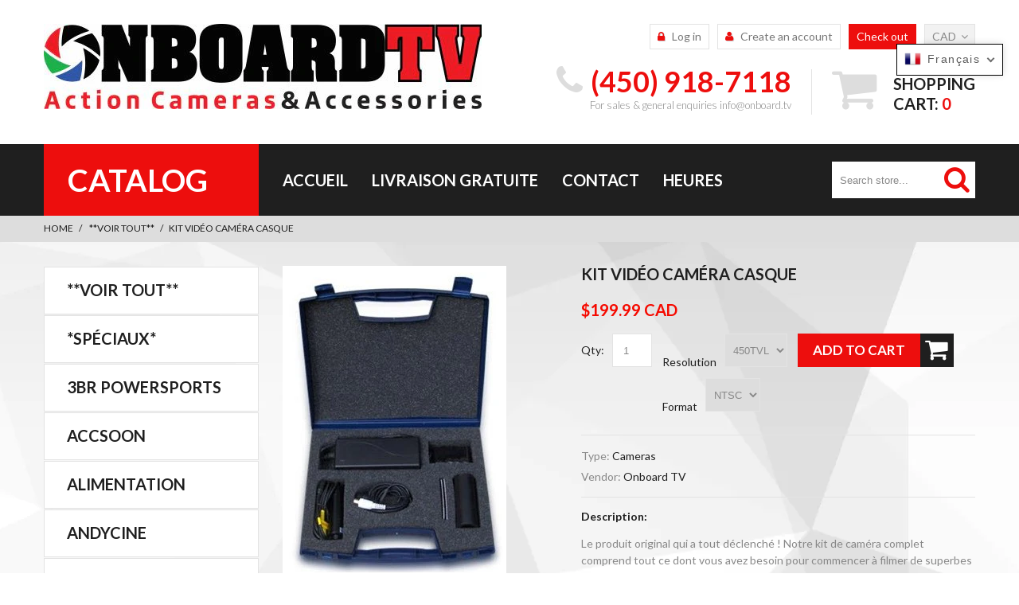

--- FILE ---
content_type: text/html; charset=utf-8
request_url: https://onboard.tv/fr/products/helmet-camera-kit
body_size: 30531
content:
<!doctype html>
<!--[if lt IE 7]><html class="no-js lt-ie9 lt-ie8 lt-ie7" lang="en"> <![endif]-->
<!--[if IE 7]><html class="no-js lt-ie9 lt-ie8" lang="en"> <![endif]-->
<!--[if IE 8]><html class="no-js lt-ie9" lang="en"> <![endif]-->
<!--[if IE 9 ]><html class="ie9 no-js"> <![endif]-->
<!--[if (gt IE 9)|!(IE)]><!--> <html class="no-js"> <!--<![endif]-->  
<head> 
    <script src='//onboard.tv/cdn/shop/t/4/assets/easy_quote_sealapps.js?v=98344077847867873881738407116' defer='defer' ></script> 
    <script id='quote_product_variants' type='application/json'>
        [{"id":13140071055413,"title":"450TVL \/ NTSC","option1":"450TVL","option2":"NTSC","option3":null,"sku":"KIT-01","requires_shipping":true,"taxable":true,"featured_image":null,"available":true,"name":"Kit vidéo caméra casque - 450TVL \/ NTSC","public_title":"450TVL \/ NTSC","options":["450TVL","NTSC"],"price":19999,"weight":590,"compare_at_price":null,"inventory_management":"shopify","barcode":"","requires_selling_plan":false,"selling_plan_allocations":[]},{"id":13223937278005,"title":"450TVL \/ PAL","option1":"450TVL","option2":"PAL","option3":null,"sku":"KIT-01P","requires_shipping":true,"taxable":true,"featured_image":null,"available":true,"name":"Kit vidéo caméra casque - 450TVL \/ PAL","public_title":"450TVL \/ PAL","options":["450TVL","PAL"],"price":19999,"weight":590,"compare_at_price":null,"inventory_management":"shopify","barcode":"","requires_selling_plan":false,"selling_plan_allocations":[]},{"id":13223937310773,"title":"530TVL \/ NTSC","option1":"530TVL","option2":"NTSC","option3":null,"sku":"KIT-02","requires_shipping":true,"taxable":true,"featured_image":null,"available":true,"name":"Kit vidéo caméra casque - 530TVL \/ NTSC","public_title":"530TVL \/ NTSC","options":["530TVL","NTSC"],"price":19999,"weight":590,"compare_at_price":null,"inventory_management":"shopify","barcode":"","requires_selling_plan":false,"selling_plan_allocations":[]},{"id":13223937343541,"title":"530TVL \/ PAL","option1":"530TVL","option2":"PAL","option3":null,"sku":"KIT-02P","requires_shipping":true,"taxable":true,"featured_image":null,"available":true,"name":"Kit vidéo caméra casque - 530TVL \/ PAL","public_title":"530TVL \/ PAL","options":["530TVL","PAL"],"price":19999,"weight":590,"compare_at_price":null,"inventory_management":"shopify","barcode":"","requires_selling_plan":false,"selling_plan_allocations":[]},{"id":13223937376309,"title":"550TVL \/ NTSC","option1":"550TVL","option2":"NTSC","option3":null,"sku":"KIT-03","requires_shipping":true,"taxable":true,"featured_image":null,"available":true,"name":"Kit vidéo caméra casque - 550TVL \/ NTSC","public_title":"550TVL \/ NTSC","options":["550TVL","NTSC"],"price":19999,"weight":590,"compare_at_price":null,"inventory_management":"shopify","barcode":"","requires_selling_plan":false,"selling_plan_allocations":[]},{"id":13223937409077,"title":"550TVL \/ PAL","option1":"550TVL","option2":"PAL","option3":null,"sku":"KIT-03P","requires_shipping":true,"taxable":true,"featured_image":null,"available":true,"name":"Kit vidéo caméra casque - 550TVL \/ PAL","public_title":"550TVL \/ PAL","options":["550TVL","PAL"],"price":19999,"weight":590,"compare_at_price":null,"inventory_management":"shopify","barcode":"","requires_selling_plan":false,"selling_plan_allocations":[]},{"id":13223937441845,"title":"580TVL \/ NTSC","option1":"580TVL","option2":"NTSC","option3":null,"sku":"KIT-04","requires_shipping":true,"taxable":true,"featured_image":null,"available":true,"name":"Kit vidéo caméra casque - 580TVL \/ NTSC","public_title":"580TVL \/ NTSC","options":["580TVL","NTSC"],"price":19999,"weight":590,"compare_at_price":null,"inventory_management":"shopify","barcode":"","requires_selling_plan":false,"selling_plan_allocations":[]},{"id":13223937474613,"title":"580TVL \/ PAL","option1":"580TVL","option2":"PAL","option3":null,"sku":"KIT-04P","requires_shipping":true,"taxable":true,"featured_image":null,"available":true,"name":"Kit vidéo caméra casque - 580TVL \/ PAL","public_title":"580TVL \/ PAL","options":["580TVL","PAL"],"price":19999,"weight":590,"compare_at_price":null,"inventory_management":"shopify","barcode":"","requires_selling_plan":false,"selling_plan_allocations":[]}]
    </script>
    <script id='quote_product_selected_or_first_available_variant' type='application/json'>
        {"id":13140071055413,"title":"450TVL \/ NTSC","option1":"450TVL","option2":"NTSC","option3":null,"sku":"KIT-01","requires_shipping":true,"taxable":true,"featured_image":null,"available":true,"name":"Kit vidéo caméra casque - 450TVL \/ NTSC","public_title":"450TVL \/ NTSC","options":["450TVL","NTSC"],"price":19999,"weight":590,"compare_at_price":null,"inventory_management":"shopify","barcode":"","requires_selling_plan":false,"selling_plan_allocations":[]}
    </script>
    <script id='quote_product_current_id' type='application/json'>
            1511971422261
    </script>
  <!-- Global site tag (gtag.js) - Google Analytics -->
<script async src="https://www.googletagmanager.com/gtag/js?id=UA-41657210-1"></script>
<script>
  window.dataLayer = window.dataLayer || [];
  function gtag(){dataLayer.push(arguments);}
  gtag('js', new Date());

  gtag('config', 'UA-41657210-1');
</script>

    <meta charset="utf-8">
    <meta http-equiv="X-UA-Compatible" content="IE=edge,chrome=1">
    
    <meta name="description" content="Le produit original qui a tout déclenché ! Notre kit de caméra complet comprend tout ce dont vous avez besoin pour commencer à filmer de superbes vidéos à bord. Tout ce dont vous avez besoin est un enregistreur vidéo approprié, tout le reste est inclus dans cet étui rigide personnalisé attrayant et professionnel avec i" />
    
    <meta name="viewport" content="width=device-width, initial-scale=1, maximum-scale=1" />

    
    <title>Kit vidéo caméra casque | Onboard TV</title>
    

    <link rel="canonical" href="https://onboard.tv/fr/products/helmet-camera-kit" />
  	<link href="//onboard.tv/cdn/shop/t/4/assets/favicon.ico?v=1636483517358091591738364713" rel="shortcut icon" type="image/x-icon" />
    <script>window.performance && window.performance.mark && window.performance.mark('shopify.content_for_header.start');</script><meta name="facebook-domain-verification" content="6qhfnxx144o05bzkfepi8ov738sg22">
<meta name="facebook-domain-verification" content="exjiqx3airi282dkk8uexyh7h3jzcu">
<meta name="google-site-verification" content="icff6YKtmqlzvT45nbXXGSGFkpMbjXLpopbUWby7ylE">
<meta id="shopify-digital-wallet" name="shopify-digital-wallet" content="/6241353781/digital_wallets/dialog">
<meta name="shopify-checkout-api-token" content="8f588c694545e71b0fab2dc2bd636171">
<link rel="alternate" hreflang="x-default" href="https://onboard.tv/products/helmet-camera-kit">
<link rel="alternate" hreflang="en" href="https://onboard.tv/products/helmet-camera-kit">
<link rel="alternate" hreflang="fr" href="https://onboard.tv/fr/products/helmet-camera-kit">
<link rel="alternate" type="application/json+oembed" href="https://onboard.tv/fr/products/helmet-camera-kit.oembed">
<script async="async" src="/checkouts/internal/preloads.js?locale=fr-CA"></script>
<link rel="preconnect" href="https://shop.app" crossorigin="anonymous">
<script async="async" src="https://shop.app/checkouts/internal/preloads.js?locale=fr-CA&shop_id=6241353781" crossorigin="anonymous"></script>
<script id="apple-pay-shop-capabilities" type="application/json">{"shopId":6241353781,"countryCode":"CA","currencyCode":"CAD","merchantCapabilities":["supports3DS"],"merchantId":"gid:\/\/shopify\/Shop\/6241353781","merchantName":"Onboard TV","requiredBillingContactFields":["postalAddress","email","phone"],"requiredShippingContactFields":["postalAddress","email","phone"],"shippingType":"shipping","supportedNetworks":["visa","masterCard","amex","discover","interac","jcb"],"total":{"type":"pending","label":"Onboard TV","amount":"1.00"},"shopifyPaymentsEnabled":true,"supportsSubscriptions":true}</script>
<script id="shopify-features" type="application/json">{"accessToken":"8f588c694545e71b0fab2dc2bd636171","betas":["rich-media-storefront-analytics"],"domain":"onboard.tv","predictiveSearch":true,"shopId":6241353781,"locale":"fr"}</script>
<script>var Shopify = Shopify || {};
Shopify.shop = "onboard-tv.myshopify.com";
Shopify.locale = "fr";
Shopify.currency = {"active":"CAD","rate":"1.0"};
Shopify.country = "CA";
Shopify.theme = {"name":"theme103 + add to cart to view price","id":138036314165,"schema_name":null,"schema_version":null,"theme_store_id":null,"role":"main"};
Shopify.theme.handle = "null";
Shopify.theme.style = {"id":null,"handle":null};
Shopify.cdnHost = "onboard.tv/cdn";
Shopify.routes = Shopify.routes || {};
Shopify.routes.root = "/fr/";</script>
<script type="module">!function(o){(o.Shopify=o.Shopify||{}).modules=!0}(window);</script>
<script>!function(o){function n(){var o=[];function n(){o.push(Array.prototype.slice.apply(arguments))}return n.q=o,n}var t=o.Shopify=o.Shopify||{};t.loadFeatures=n(),t.autoloadFeatures=n()}(window);</script>
<script>
  window.ShopifyPay = window.ShopifyPay || {};
  window.ShopifyPay.apiHost = "shop.app\/pay";
  window.ShopifyPay.redirectState = null;
</script>
<script id="shop-js-analytics" type="application/json">{"pageType":"product"}</script>
<script defer="defer" async type="module" src="//onboard.tv/cdn/shopifycloud/shop-js/modules/v2/client.init-shop-cart-sync_BcDpqI9l.fr.esm.js"></script>
<script defer="defer" async type="module" src="//onboard.tv/cdn/shopifycloud/shop-js/modules/v2/chunk.common_a1Rf5Dlz.esm.js"></script>
<script defer="defer" async type="module" src="//onboard.tv/cdn/shopifycloud/shop-js/modules/v2/chunk.modal_Djra7sW9.esm.js"></script>
<script type="module">
  await import("//onboard.tv/cdn/shopifycloud/shop-js/modules/v2/client.init-shop-cart-sync_BcDpqI9l.fr.esm.js");
await import("//onboard.tv/cdn/shopifycloud/shop-js/modules/v2/chunk.common_a1Rf5Dlz.esm.js");
await import("//onboard.tv/cdn/shopifycloud/shop-js/modules/v2/chunk.modal_Djra7sW9.esm.js");

  window.Shopify.SignInWithShop?.initShopCartSync?.({"fedCMEnabled":true,"windoidEnabled":true});

</script>
<script>
  window.Shopify = window.Shopify || {};
  if (!window.Shopify.featureAssets) window.Shopify.featureAssets = {};
  window.Shopify.featureAssets['shop-js'] = {"shop-cart-sync":["modules/v2/client.shop-cart-sync_BLrx53Hf.fr.esm.js","modules/v2/chunk.common_a1Rf5Dlz.esm.js","modules/v2/chunk.modal_Djra7sW9.esm.js"],"init-fed-cm":["modules/v2/client.init-fed-cm_C8SUwJ8U.fr.esm.js","modules/v2/chunk.common_a1Rf5Dlz.esm.js","modules/v2/chunk.modal_Djra7sW9.esm.js"],"shop-cash-offers":["modules/v2/client.shop-cash-offers_BBp_MjBM.fr.esm.js","modules/v2/chunk.common_a1Rf5Dlz.esm.js","modules/v2/chunk.modal_Djra7sW9.esm.js"],"shop-login-button":["modules/v2/client.shop-login-button_Dw6kG_iO.fr.esm.js","modules/v2/chunk.common_a1Rf5Dlz.esm.js","modules/v2/chunk.modal_Djra7sW9.esm.js"],"pay-button":["modules/v2/client.pay-button_BJDaAh68.fr.esm.js","modules/v2/chunk.common_a1Rf5Dlz.esm.js","modules/v2/chunk.modal_Djra7sW9.esm.js"],"shop-button":["modules/v2/client.shop-button_DBWL94V3.fr.esm.js","modules/v2/chunk.common_a1Rf5Dlz.esm.js","modules/v2/chunk.modal_Djra7sW9.esm.js"],"avatar":["modules/v2/client.avatar_BTnouDA3.fr.esm.js"],"init-windoid":["modules/v2/client.init-windoid_77FSIiws.fr.esm.js","modules/v2/chunk.common_a1Rf5Dlz.esm.js","modules/v2/chunk.modal_Djra7sW9.esm.js"],"init-shop-for-new-customer-accounts":["modules/v2/client.init-shop-for-new-customer-accounts_QoC3RJm9.fr.esm.js","modules/v2/client.shop-login-button_Dw6kG_iO.fr.esm.js","modules/v2/chunk.common_a1Rf5Dlz.esm.js","modules/v2/chunk.modal_Djra7sW9.esm.js"],"init-shop-email-lookup-coordinator":["modules/v2/client.init-shop-email-lookup-coordinator_D4ioGzPw.fr.esm.js","modules/v2/chunk.common_a1Rf5Dlz.esm.js","modules/v2/chunk.modal_Djra7sW9.esm.js"],"init-shop-cart-sync":["modules/v2/client.init-shop-cart-sync_BcDpqI9l.fr.esm.js","modules/v2/chunk.common_a1Rf5Dlz.esm.js","modules/v2/chunk.modal_Djra7sW9.esm.js"],"shop-toast-manager":["modules/v2/client.shop-toast-manager_B-eIbpHW.fr.esm.js","modules/v2/chunk.common_a1Rf5Dlz.esm.js","modules/v2/chunk.modal_Djra7sW9.esm.js"],"init-customer-accounts":["modules/v2/client.init-customer-accounts_BcBSUbIK.fr.esm.js","modules/v2/client.shop-login-button_Dw6kG_iO.fr.esm.js","modules/v2/chunk.common_a1Rf5Dlz.esm.js","modules/v2/chunk.modal_Djra7sW9.esm.js"],"init-customer-accounts-sign-up":["modules/v2/client.init-customer-accounts-sign-up_DvG__VHD.fr.esm.js","modules/v2/client.shop-login-button_Dw6kG_iO.fr.esm.js","modules/v2/chunk.common_a1Rf5Dlz.esm.js","modules/v2/chunk.modal_Djra7sW9.esm.js"],"shop-follow-button":["modules/v2/client.shop-follow-button_Dnx6fDH9.fr.esm.js","modules/v2/chunk.common_a1Rf5Dlz.esm.js","modules/v2/chunk.modal_Djra7sW9.esm.js"],"checkout-modal":["modules/v2/client.checkout-modal_BDH3MUqJ.fr.esm.js","modules/v2/chunk.common_a1Rf5Dlz.esm.js","modules/v2/chunk.modal_Djra7sW9.esm.js"],"shop-login":["modules/v2/client.shop-login_CV9Paj8R.fr.esm.js","modules/v2/chunk.common_a1Rf5Dlz.esm.js","modules/v2/chunk.modal_Djra7sW9.esm.js"],"lead-capture":["modules/v2/client.lead-capture_DGQOTB4e.fr.esm.js","modules/v2/chunk.common_a1Rf5Dlz.esm.js","modules/v2/chunk.modal_Djra7sW9.esm.js"],"payment-terms":["modules/v2/client.payment-terms_BQYK7nq4.fr.esm.js","modules/v2/chunk.common_a1Rf5Dlz.esm.js","modules/v2/chunk.modal_Djra7sW9.esm.js"]};
</script>
<script>(function() {
  var isLoaded = false;
  function asyncLoad() {
    if (isLoaded) return;
    isLoaded = true;
    var urls = ["\/\/cdn.secomapp.com\/promotionpopup\/cdn\/allshops\/onboard-tv\/1608906715.js?shop=onboard-tv.myshopify.com"];
    for (var i = 0; i < urls.length; i++) {
      var s = document.createElement('script');
      s.type = 'text/javascript';
      s.async = true;
      s.src = urls[i];
      var x = document.getElementsByTagName('script')[0];
      x.parentNode.insertBefore(s, x);
    }
  };
  if(window.attachEvent) {
    window.attachEvent('onload', asyncLoad);
  } else {
    window.addEventListener('load', asyncLoad, false);
  }
})();</script>
<script id="__st">var __st={"a":6241353781,"offset":-18000,"reqid":"012054db-c9e2-4755-befa-c267a0ac8cd6-1769315018","pageurl":"onboard.tv\/fr\/products\/helmet-camera-kit","u":"ceca12a6b6c5","p":"product","rtyp":"product","rid":1511971422261};</script>
<script>window.ShopifyPaypalV4VisibilityTracking = true;</script>
<script id="captcha-bootstrap">!function(){'use strict';const t='contact',e='account',n='new_comment',o=[[t,t],['blogs',n],['comments',n],[t,'customer']],c=[[e,'customer_login'],[e,'guest_login'],[e,'recover_customer_password'],[e,'create_customer']],r=t=>t.map((([t,e])=>`form[action*='/${t}']:not([data-nocaptcha='true']) input[name='form_type'][value='${e}']`)).join(','),a=t=>()=>t?[...document.querySelectorAll(t)].map((t=>t.form)):[];function s(){const t=[...o],e=r(t);return a(e)}const i='password',u='form_key',d=['recaptcha-v3-token','g-recaptcha-response','h-captcha-response',i],f=()=>{try{return window.sessionStorage}catch{return}},m='__shopify_v',_=t=>t.elements[u];function p(t,e,n=!1){try{const o=window.sessionStorage,c=JSON.parse(o.getItem(e)),{data:r}=function(t){const{data:e,action:n}=t;return t[m]||n?{data:e,action:n}:{data:t,action:n}}(c);for(const[e,n]of Object.entries(r))t.elements[e]&&(t.elements[e].value=n);n&&o.removeItem(e)}catch(o){console.error('form repopulation failed',{error:o})}}const l='form_type',E='cptcha';function T(t){t.dataset[E]=!0}const w=window,h=w.document,L='Shopify',v='ce_forms',y='captcha';let A=!1;((t,e)=>{const n=(g='f06e6c50-85a8-45c8-87d0-21a2b65856fe',I='https://cdn.shopify.com/shopifycloud/storefront-forms-hcaptcha/ce_storefront_forms_captcha_hcaptcha.v1.5.2.iife.js',D={infoText:'Protégé par hCaptcha',privacyText:'Confidentialité',termsText:'Conditions'},(t,e,n)=>{const o=w[L][v],c=o.bindForm;if(c)return c(t,g,e,D).then(n);var r;o.q.push([[t,g,e,D],n]),r=I,A||(h.body.append(Object.assign(h.createElement('script'),{id:'captcha-provider',async:!0,src:r})),A=!0)});var g,I,D;w[L]=w[L]||{},w[L][v]=w[L][v]||{},w[L][v].q=[],w[L][y]=w[L][y]||{},w[L][y].protect=function(t,e){n(t,void 0,e),T(t)},Object.freeze(w[L][y]),function(t,e,n,w,h,L){const[v,y,A,g]=function(t,e,n){const i=e?o:[],u=t?c:[],d=[...i,...u],f=r(d),m=r(i),_=r(d.filter((([t,e])=>n.includes(e))));return[a(f),a(m),a(_),s()]}(w,h,L),I=t=>{const e=t.target;return e instanceof HTMLFormElement?e:e&&e.form},D=t=>v().includes(t);t.addEventListener('submit',(t=>{const e=I(t);if(!e)return;const n=D(e)&&!e.dataset.hcaptchaBound&&!e.dataset.recaptchaBound,o=_(e),c=g().includes(e)&&(!o||!o.value);(n||c)&&t.preventDefault(),c&&!n&&(function(t){try{if(!f())return;!function(t){const e=f();if(!e)return;const n=_(t);if(!n)return;const o=n.value;o&&e.removeItem(o)}(t);const e=Array.from(Array(32),(()=>Math.random().toString(36)[2])).join('');!function(t,e){_(t)||t.append(Object.assign(document.createElement('input'),{type:'hidden',name:u})),t.elements[u].value=e}(t,e),function(t,e){const n=f();if(!n)return;const o=[...t.querySelectorAll(`input[type='${i}']`)].map((({name:t})=>t)),c=[...d,...o],r={};for(const[a,s]of new FormData(t).entries())c.includes(a)||(r[a]=s);n.setItem(e,JSON.stringify({[m]:1,action:t.action,data:r}))}(t,e)}catch(e){console.error('failed to persist form',e)}}(e),e.submit())}));const S=(t,e)=>{t&&!t.dataset[E]&&(n(t,e.some((e=>e===t))),T(t))};for(const o of['focusin','change'])t.addEventListener(o,(t=>{const e=I(t);D(e)&&S(e,y())}));const B=e.get('form_key'),M=e.get(l),P=B&&M;t.addEventListener('DOMContentLoaded',(()=>{const t=y();if(P)for(const e of t)e.elements[l].value===M&&p(e,B);[...new Set([...A(),...v().filter((t=>'true'===t.dataset.shopifyCaptcha))])].forEach((e=>S(e,t)))}))}(h,new URLSearchParams(w.location.search),n,t,e,['guest_login'])})(!0,!0)}();</script>
<script integrity="sha256-4kQ18oKyAcykRKYeNunJcIwy7WH5gtpwJnB7kiuLZ1E=" data-source-attribution="shopify.loadfeatures" defer="defer" src="//onboard.tv/cdn/shopifycloud/storefront/assets/storefront/load_feature-a0a9edcb.js" crossorigin="anonymous"></script>
<script crossorigin="anonymous" defer="defer" src="//onboard.tv/cdn/shopifycloud/storefront/assets/shopify_pay/storefront-65b4c6d7.js?v=20250812"></script>
<script data-source-attribution="shopify.dynamic_checkout.dynamic.init">var Shopify=Shopify||{};Shopify.PaymentButton=Shopify.PaymentButton||{isStorefrontPortableWallets:!0,init:function(){window.Shopify.PaymentButton.init=function(){};var t=document.createElement("script");t.src="https://onboard.tv/cdn/shopifycloud/portable-wallets/latest/portable-wallets.fr.js",t.type="module",document.head.appendChild(t)}};
</script>
<script data-source-attribution="shopify.dynamic_checkout.buyer_consent">
  function portableWalletsHideBuyerConsent(e){var t=document.getElementById("shopify-buyer-consent"),n=document.getElementById("shopify-subscription-policy-button");t&&n&&(t.classList.add("hidden"),t.setAttribute("aria-hidden","true"),n.removeEventListener("click",e))}function portableWalletsShowBuyerConsent(e){var t=document.getElementById("shopify-buyer-consent"),n=document.getElementById("shopify-subscription-policy-button");t&&n&&(t.classList.remove("hidden"),t.removeAttribute("aria-hidden"),n.addEventListener("click",e))}window.Shopify?.PaymentButton&&(window.Shopify.PaymentButton.hideBuyerConsent=portableWalletsHideBuyerConsent,window.Shopify.PaymentButton.showBuyerConsent=portableWalletsShowBuyerConsent);
</script>
<script data-source-attribution="shopify.dynamic_checkout.cart.bootstrap">document.addEventListener("DOMContentLoaded",(function(){function t(){return document.querySelector("shopify-accelerated-checkout-cart, shopify-accelerated-checkout")}if(t())Shopify.PaymentButton.init();else{new MutationObserver((function(e,n){t()&&(Shopify.PaymentButton.init(),n.disconnect())})).observe(document.body,{childList:!0,subtree:!0})}}));
</script>
<link id="shopify-accelerated-checkout-styles" rel="stylesheet" media="screen" href="https://onboard.tv/cdn/shopifycloud/portable-wallets/latest/accelerated-checkout-backwards-compat.css" crossorigin="anonymous">
<style id="shopify-accelerated-checkout-cart">
        #shopify-buyer-consent {
  margin-top: 1em;
  display: inline-block;
  width: 100%;
}

#shopify-buyer-consent.hidden {
  display: none;
}

#shopify-subscription-policy-button {
  background: none;
  border: none;
  padding: 0;
  text-decoration: underline;
  font-size: inherit;
  cursor: pointer;
}

#shopify-subscription-policy-button::before {
  box-shadow: none;
}

      </style>

<script>window.performance && window.performance.mark && window.performance.mark('shopify.content_for_header.end');</script>

    <link href="//onboard.tv/cdn/shop/t/4/assets/bootstrap.css?v=93443309357166290721738364713" rel="stylesheet" type="text/css" media="all" /> 
    <link href="//onboard.tv/cdn/shop/t/4/assets/assets.css?v=83386126897647668211738407114" rel="stylesheet" type="text/css" media="all" /> 
    <link href="//onboard.tv/cdn/shop/t/4/assets/style.css?v=147157163105723236771758640268" rel="stylesheet" type="text/css" media="all" />
    <link href="//onboard.tv/cdn/shop/t/4/assets/responsive.css?v=27963963639832541971738364713" rel="stylesheet" type="text/css" media="all" />
    <link href="//onboard.tv/cdn/shop/t/4/assets/font-awesome.css?v=63373992046883159571738407114" rel="stylesheet" type="text/css" media="all" />

	<link href='//fonts.googleapis.com/css?family=Lato:300,400,700' rel='stylesheet' type='text/css'>
    <link href='//fonts.googleapis.com/css?family=Lato:300,400,700' rel='stylesheet' type='text/css'>

    <!--[if lt IE 9]>
    <script src="//html5shiv.googlecode.com/svn/trunk/html5.js" type="text/javascript"></script>
    <link href="//onboard.tv/cdn/shop/t/4/assets/ie8.css?v=11850849711607129051738364713" rel="stylesheet" type="text/css" media="all" />
    <![endif]-->

    <!--[if IE 9]>
    <link href="//onboard.tv/cdn/shop/t/4/assets/ie9.css?v=139389331698375894891738364713" rel="stylesheet" type="text/css" media="all" />
    <![endif]-->

    <!--[if gte IE 9]>
    <style type="text/css">.gradient {filter: none;}</style>
    <![endif]-->

    

    <script src="//onboard.tv/cdn/shopifycloud/storefront/assets/themes_support/option_selection-b017cd28.js" type="text/javascript"></script>
    <script src="//ajax.googleapis.com/ajax/libs/jquery/1.8.3/jquery.min.js" type="text/javascript"></script>  
    <script src="//onboard.tv/cdn/shop/t/4/assets/bootstrap.min.js?v=169742497270567444961738364713" type="text/javascript"></script>
    <script src="//onboard.tv/cdn/shop/t/4/assets/jquery-migrate-1.2.1.min.js?v=163044760040938828711738364713" type="text/javascript"></script>
    <script src="//onboard.tv/cdn/shop/t/4/assets/jquery.mobile.customized.min.js?v=112395662435982372591738364713" type="text/javascript"></script>
    <script src="//onboard.tv/cdn/shop/t/4/assets/shop.js?v=12555745808895521081738364713" type="text/javascript"></script>
    <script src="//onboard.tv/cdn/shop/t/4/assets/jquery.easing.1.3.js?v=172541285191835633401738364713" type="text/javascript"></script>
    <script src="//onboard.tv/cdn/shop/t/4/assets/api.jquery.js?v=117108174632146741091738364713" type="text/javascript"></script>
    <script src="//onboard.tv/cdn/shop/t/4/assets/ajaxify-shop.js?v=20789150786175128781738364713" type="text/javascript"></script>
    <script src="//onboard.tv/cdn/shop/t/4/assets/hoverIntent.js?v=84919160550285729141738364713" type="text/javascript"></script>
    <script src="//onboard.tv/cdn/shop/t/4/assets/superfish.js?v=19899534622193427161738364713" type="text/javascript"></script>
    <script src="//onboard.tv/cdn/shop/t/4/assets/supersubs.js?v=136522731378567858201738364713" type="text/javascript"></script>
    <script src="//onboard.tv/cdn/shop/t/4/assets/sftouchscreen.js?v=112366920105338648641738364713" type="text/javascript"></script>
    <script src="//onboard.tv/cdn/shop/t/4/assets/jquery.fancybox-1.3.4.js?v=125143693176301726951738364713" type="text/javascript"></script>
    <script src="//onboard.tv/cdn/shop/t/4/assets/jquery.bxslider.min.js?v=166052905847431135531738364713" type="text/javascript"></script>
    <script src="//onboard.tv/cdn/shop/t/4/assets/jquery.nivoslider.js?v=100412545119716063671738364713" type="text/javascript"></script>
  	<script src="//onboard.tv/cdn/shop/t/4/assets/tm-stick-up.js?v=177554721228231738761738364713" type="text/javascript"></script>
  	<script src="//onboard.tv/cdn/shop/t/4/assets/jquery.formstyler.min.js?v=62534028336596029761738364713" type="text/javascript"></script>
    

<script src="/services/javascripts/currencies.js" type="text/javascript"></script>
<script src="//onboard.tv/cdn/shop/t/4/assets/jquery.currencies.min.js?v=148731906405125217661738364713" type="text/javascript"></script>

<script>


Currency.format = 'money_with_currency_format';


var shopCurrency = 'CAD';

/* Sometimes merchants change their shop currency, let's tell our JavaScript file */
Currency.money_with_currency_format[shopCurrency] = "${{amount}} CAD";
Currency.money_format[shopCurrency] = "${{amount}}";
  
/* Default currency */
var defaultCurrency = 'CAD' || shopCurrency;
  
/* Cookie currency */
var cookieCurrency = Currency.cookie.read();

/* Fix for customer account pages */
jQuery('span.money span.money').each(function() {
  jQuery(this).parents('span.money').removeClass('money');
});

/* Saving the current price */
jQuery('span.money').each(function() {
  jQuery(this).attr('data-currency-CAD', jQuery(this).html());
});

// If there's no cookie.
if (cookieCurrency == null) {
  if (shopCurrency !== defaultCurrency) {
    Currency.convertAll(shopCurrency, defaultCurrency);
  }
  else {
    Currency.currentCurrency = defaultCurrency;
  }
}
// If the cookie value does not correspond to any value in the currency dropdown.
else if (jQuery('[name=currencies]').size() && jQuery('[name=currencies] option[value=' + cookieCurrency + ']').size() === 0) {
  Currency.currentCurrency = shopCurrency;
  Currency.cookie.write(shopCurrency);
}
else if (cookieCurrency === shopCurrency) {
  Currency.currentCurrency = shopCurrency;
}
else {
  Currency.convertAll(shopCurrency, cookieCurrency);
}

jQuery('[name=currencies]').val(Currency.currentCurrency).change(function() {
  var newCurrency = jQuery(this).val();
  Currency.convertAll(Currency.currentCurrency, newCurrency);
  jQuery('.selected-currency').text(Currency.currentCurrency);
});

var original_selectCallback = window.selectCallback;
var selectCallback = function(variant, selector) {
  original_selectCallback(variant, selector);
  Currency.convertAll(shopCurrency, jQuery('[name=currencies]').val());
  jQuery('.selected-currency').text(Currency.currentCurrency);
};

jQuery('.selected-currency').text(Currency.currentCurrency);

</script>



    <link href="//onboard.tv/cdn/shop/t/4/assets/animate.css?v=44797661865294591161738364713" rel="stylesheet" type="text/css" media="all" />
	<script src="//onboard.tv/cdn/shop/t/4/assets/wow.min.js?v=70285115576248205731738364713" type="text/javascript"></script>

<link rel="stylesheet" href="//onboard.tv/cdn/shop/t/4/assets/sca-pp.css?v=26248894406678077071738364713">
 <script>
  
	SCAPPLive = {};
  
  SCAPPShop = {};
    
  </script>
<script src="//onboard.tv/cdn/shop/t/4/assets/sca-pp-initial.js?v=19724754119471858991738364713" type="text/javascript"></script>
   
<!-- BEGIN app block: shopify://apps/t-lab-ai-language-translate/blocks/custom_translations/b5b83690-efd4-434d-8c6a-a5cef4019faf --><!-- BEGIN app snippet: custom_translation_scripts --><script>
(()=>{var o=/\([0-9]+?\)$/,M=/\r?\n|\r|\t|\xa0|\u200B|\u200E|&nbsp;| /g,v=/<\/?[a-z][\s\S]*>/i,t=/^(https?:\/\/|\/\/)[^\s/$.?#].[^\s]*$/i,k=/\{\{\s*([a-zA-Z_]\w*)\s*\}\}/g,p=/\{\{\s*([a-zA-Z_]\w*)\s*\}\}/,r=/^(https:)?\/\/cdn\.shopify\.com\/(.+)\.(png|jpe?g|gif|webp|svgz?|bmp|tiff?|ico|avif)/i,e=/^(https:)?\/\/cdn\.shopify\.com/i,a=/\b(?:https?|ftp)?:?\/\/?[^\s\/]+\/[^\s]+\.(?:png|jpe?g|gif|webp|svgz?|bmp|tiff?|ico|avif)\b/i,I=/url\(['"]?(.*?)['"]?\)/,m="__label:",i=document.createElement("textarea"),u={t:["src","data-src","data-source","data-href","data-zoom","data-master","data-bg","base-src"],i:["srcset","data-srcset"],o:["href","data-href"],u:["href","data-href","data-src","data-zoom"]},g=new Set(["img","picture","button","p","a","input"]),h=16.67,s=function(n){return n.nodeType===Node.ELEMENT_NODE},c=function(n){return n.nodeType===Node.TEXT_NODE};function w(n){return r.test(n.trim())||a.test(n.trim())}function b(n){return(n=>(n=n.trim(),t.test(n)))(n)||e.test(n.trim())}var l=function(n){return!n||0===n.trim().length};function j(n){return i.innerHTML=n,i.value}function T(n){return A(j(n))}function A(n){return n.trim().replace(o,"").replace(M,"").trim()}var _=1e3;function D(n){n=n.trim().replace(M,"").replace(/&amp;/g,"&").replace(/&gt;/g,">").replace(/&lt;/g,"<").trim();return n.length>_?N(n):n}function E(n){return n.trim().toLowerCase().replace(/^https:/i,"")}function N(n){for(var t=5381,r=0;r<n.length;r++)t=(t<<5)+t^n.charCodeAt(r);return(t>>>0).toString(36)}function f(n){for(var t=document.createElement("template"),r=(t.innerHTML=n,["SCRIPT","IFRAME","OBJECT","EMBED","LINK","META"]),e=/^(on\w+|srcdoc|style)$/i,a=document.createTreeWalker(t.content,NodeFilter.SHOW_ELEMENT),i=a.nextNode();i;i=a.nextNode()){var o=i;if(r.includes(o.nodeName))o.remove();else for(var u=o.attributes.length-1;0<=u;--u)e.test(o.attributes[u].name)&&o.removeAttribute(o.attributes[u].name)}return t.innerHTML}function d(n,t,r){void 0===r&&(r=20);for(var e=n,a=0;e&&e.parentElement&&a<r;){for(var i=e.parentElement,o=0,u=t;o<u.length;o++)for(var s=u[o],c=0,l=s.l;c<l.length;c++){var f=l[c];switch(f.type){case"class":for(var d=0,v=i.classList;d<v.length;d++){var p=v[d];if(f.value.test(p))return s.label}break;case"id":if(i.id&&f.value.test(i.id))return s.label;break;case"attribute":if(i.hasAttribute(f.name)){if(!f.value)return s.label;var m=i.getAttribute(f.name);if(m&&f.value.test(m))return s.label}}}e=i,a++}return"unknown"}function y(n,t){var r,e,a;"function"==typeof window.fetch&&"AbortController"in window?(r=new AbortController,e=setTimeout(function(){return r.abort()},3e3),fetch(n,{credentials:"same-origin",signal:r.signal}).then(function(n){return clearTimeout(e),n.ok?n.json():Promise.reject(n)}).then(t).catch(console.error)):((a=new XMLHttpRequest).onreadystatechange=function(){4===a.readyState&&200===a.status&&t(JSON.parse(a.responseText))},a.open("GET",n,!0),a.timeout=3e3,a.send())}function O(){var l=/([^\s]+)\.(png|jpe?g|gif|webp|svgz?|bmp|tiff?|ico|avif)$/i,f=/_(\{width\}x*|\{width\}x\{height\}|\d{3,4}x\d{3,4}|\d{3,4}x|x\d{3,4}|pinco|icon|thumb|small|compact|medium|large|grande|original|master)(_crop_\w+)*(@[2-3]x)*(.progressive)*$/i,d=/^(https?|ftp|file):\/\//i;function r(n){var t,r="".concat(n.path).concat(n.v).concat(null!=(r=n.size)?r:"",".").concat(n.p);return n.m&&(r="".concat(n.path).concat(n.m,"/").concat(n.v).concat(null!=(t=n.size)?t:"",".").concat(n.p)),n.host&&(r="".concat(null!=(t=n.protocol)?t:"","//").concat(n.host).concat(r)),n.g&&(r+=n.g),r}return{h:function(n){var t=!0,r=(d.test(n)||n.startsWith("//")||(t=!1,n="https://example.com"+n),t);n.startsWith("//")&&(r=!1,n="https:"+n);try{new URL(n)}catch(n){return null}var e,a,i,o,u,s,n=new URL(n),c=n.pathname.split("/").filter(function(n){return n});return c.length<1||(a=c.pop(),e=null!=(e=c.pop())?e:null,null===(a=a.match(l)))?null:(s=a[1],a=a[2],i=s.match(f),o=s,(u=null)!==i&&(o=s.substring(0,i.index),u=i[0]),s=0<c.length?"/"+c.join("/")+"/":"/",{protocol:r?n.protocol:null,host:t?n.host:null,path:s,g:n.search,m:e,v:o,size:u,p:a,version:n.searchParams.get("v"),width:n.searchParams.get("width")})},T:r,S:function(n){return(n.m?"/".concat(n.m,"/"):"/").concat(n.v,".").concat(n.p)},M:function(n){return(n.m?"/".concat(n.m,"/"):"/").concat(n.v,".").concat(n.p,"?v=").concat(n.version||"0")},k:function(n,t){return r({protocol:t.protocol,host:t.host,path:t.path,g:t.g,m:t.m,v:t.v,size:n.size,p:t.p,version:t.version,width:t.width})}}}var x,S,C={},H={};function q(p,n){var m=new Map,g=new Map,i=new Map,r=new Map,e=new Map,a=new Map,o=new Map,u=function(n){return n.toLowerCase().replace(/[\s\W_]+/g,"")},s=new Set(n.A.map(u)),c=0,l=!1,f=!1,d=O();function v(n,t,r){s.has(u(n))||n&&t&&(r.set(n,t),l=!0)}function t(n,t){if(n&&n.trim()&&0!==m.size){var r=A(n),e=H[r];if(e&&(p.log("dictionary",'Overlapping text: "'.concat(n,'" related to html: "').concat(e,'"')),t)&&(n=>{if(n)for(var t=h(n.outerHTML),r=t._,e=(t.I||(r=0),n.parentElement),a=0;e&&a<5;){var i=h(e.outerHTML),o=i.I,i=i._;if(o){if(p.log("dictionary","Ancestor depth ".concat(a,": overlap score=").concat(i.toFixed(3),", base=").concat(r.toFixed(3))),r<i)return 1;if(i<r&&0<r)return}e=e.parentElement,a++}})(t))p.log("dictionary",'Skipping text translation for "'.concat(n,'" because an ancestor HTML translation exists'));else{e=m.get(r);if(e)return e;var a=n;if(a&&a.trim()&&0!==g.size){for(var i,o,u,s=g.entries(),c=s.next();!c.done;){var l=c.value[0],f=c.value[1],d=a.trim().match(l);if(d&&1<d.length){i=l,o=f,u=d;break}c=s.next()}if(i&&o&&u){var v=u.slice(1),t=o.match(k);if(t&&t.length===v.length)return t.reduce(function(n,t,r){return n.replace(t,v[r])},o)}}}}return null}function h(n){var r,e,a;return!n||!n.trim()||0===i.size?{I:null,_:0}:(r=D(n),a=0,(e=null)!=(n=i.get(r))?{I:n,_:1}:(i.forEach(function(n,t){-1!==t.indexOf(r)&&(t=r.length/t.length,a<t)&&(a=t,e=n)}),{I:e,_:a}))}function w(n){return n&&n.trim()&&0!==i.size&&(n=D(n),null!=(n=i.get(n)))?n:null}function b(n){if(n&&n.trim()&&0!==r.size){var t=E(n),t=r.get(t);if(t)return t;t=d.h(n);if(t){n=d.M(t).toLowerCase(),n=r.get(n);if(n)return n;n=d.S(t).toLowerCase(),t=r.get(n);if(t)return t}}return null}function T(n){return!n||!n.trim()||0===e.size||void 0===(n=e.get(A(n)))?null:n}function y(n){return!n||!n.trim()||0===a.size||void 0===(n=a.get(E(n)))?null:n}function x(n){var t;return!n||!n.trim()||0===o.size?null:null!=(t=o.get(A(n)))?t:(t=D(n),void 0!==(n=o.get(t))?n:null)}function S(){var n={j:m,D:g,N:i,O:r,C:e,H:a,q:o,L:l,R:c,F:C};return JSON.stringify(n,function(n,t){return t instanceof Map?Object.fromEntries(t.entries()):t})}return{J:function(n,t){v(n,t,m)},U:function(n,t){n&&t&&(n=new RegExp("^".concat(n,"$"),"s"),g.set(n,t),l=!0)},$:function(n,t){var r;n!==t&&(v((r=j(r=n).trim().replace(M,"").trim()).length>_?N(r):r,t,i),c=Math.max(c,n.length))},P:function(n,t){v(n,t,r),(n=d.h(n))&&(v(d.M(n).toLowerCase(),t,r),v(d.S(n).toLowerCase(),t,r))},G:function(n,t){v(n.replace("[img-alt]","").replace(M,"").trim(),t,e)},B:function(n,t){v(n,t,a)},W:function(n,t){f=!0,v(n,t,o)},V:function(){return p.log("dictionary","Translation dictionaries: ",S),i.forEach(function(n,r){m.forEach(function(n,t){r!==t&&-1!==r.indexOf(t)&&(C[t]=A(n),H[t]=r)})}),p.log("dictionary","appliedTextTranslations: ",JSON.stringify(C)),p.log("dictionary","overlappingTexts: ",JSON.stringify(H)),{L:l,Z:f,K:t,X:w,Y:b,nn:T,tn:y,rn:x}}}}function z(n,t,r){function f(n,t){t=n.split(t);return 2===t.length?t[1].trim()?t:[t[0]]:[n]}var d=q(r,t);return n.forEach(function(n){if(n){var c,l=n.name,n=n.value;if(l&&n){if("string"==typeof n)try{c=JSON.parse(n)}catch(n){return void r.log("dictionary","Invalid metafield JSON for "+l,function(){return String(n)})}else c=n;c&&Object.keys(c).forEach(function(e){if(e){var n,t,r,a=c[e];if(a)if(e!==a)if(l.includes("judge"))r=T(e),d.W(r,a);else if(e.startsWith("[img-alt]"))d.G(e,a);else if(e.startsWith("[img-src]"))n=E(e.replace("[img-src]","")),d.P(n,a);else if(v.test(e))d.$(e,a);else if(w(e))n=E(e),d.P(n,a);else if(b(e))r=E(e),d.B(r,a);else if("/"===(n=(n=e).trim())[0]&&"/"!==n[1]&&(r=E(e),d.B(r,a),r=T(e),d.J(r,a)),p.test(e))(s=(r=e).match(k))&&0<s.length&&(t=r.replace(/[-\/\\^$*+?.()|[\]]/g,"\\$&"),s.forEach(function(n){t=t.replace(n,"(.*)")}),d.U(t,a));else if(e.startsWith(m))r=a.replace(m,""),s=e.replace(m,""),d.J(T(s),r);else{if("product_tags"===l)for(var i=0,o=["_",":"];i<o.length;i++){var u=(n=>{if(e.includes(n)){var t=f(e,n),r=f(a,n);if(t.length===r.length)return t.forEach(function(n,t){n!==r[t]&&(d.J(T(n),r[t]),d.J(T("".concat(n,":")),"".concat(r[t],":")))}),{value:void 0}}})(o[i]);if("object"==typeof u)return u.value}var s=T(e);s!==a&&d.J(s,a)}}})}}}),d.V()}function L(y,x){var e=[{label:"judge-me",l:[{type:"class",value:/jdgm/i},{type:"id",value:/judge-me/i},{type:"attribute",name:"data-widget-name",value:/review_widget/i}]}],a=O();function S(r,n,e){n.forEach(function(n){var t=r.getAttribute(n);t&&(t=n.includes("href")?e.tn(t):e.K(t))&&r.setAttribute(n,t)})}function M(n,t,r){var e,a=n.getAttribute(t);a&&((e=i(a=E(a.split("&")[0]),r))?n.setAttribute(t,e):(e=r.tn(a))&&n.setAttribute(t,e))}function k(n,t,r){var e=n.getAttribute(t);e&&(e=((n,t)=>{var r=(n=n.split(",").filter(function(n){return null!=n&&""!==n.trim()}).map(function(n){var n=n.trim().split(/\s+/),t=n[0].split("?"),r=t[0],t=t[1],t=t?t.split("&"):[],e=((n,t)=>{for(var r=0;r<n.length;r++)if(t(n[r]))return n[r];return null})(t,function(n){return n.startsWith("v=")}),t=t.filter(function(n){return!n.startsWith("v=")}),n=n[1];return{url:r,version:e,en:t.join("&"),size:n}}))[0].url;if(r=i(r=n[0].version?"".concat(r,"?").concat(n[0].version):r,t)){var e=a.h(r);if(e)return n.map(function(n){var t=n.url,r=a.h(t);return r&&(t=a.k(r,e)),n.en&&(r=t.includes("?")?"&":"?",t="".concat(t).concat(r).concat(n.en)),t=n.size?"".concat(t," ").concat(n.size):t}).join(",")}})(e,r))&&n.setAttribute(t,e)}function i(n,t){var r=a.h(n);return null===r?null:(n=t.Y(n))?null===(n=a.h(n))?null:a.k(r,n):(n=a.S(r),null===(t=t.Y(n))||null===(n=a.h(t))?null:a.k(r,n))}function A(n,t,r){var e,a,i,o;r.an&&(e=n,a=r.on,u.o.forEach(function(n){var t=e.getAttribute(n);if(!t)return!1;!t.startsWith("/")||t.startsWith("//")||t.startsWith(a)||(t="".concat(a).concat(t),e.setAttribute(n,t))})),i=n,r=u.u.slice(),o=t,r.forEach(function(n){var t,r=i.getAttribute(n);r&&(w(r)?(t=o.Y(r))&&i.setAttribute(n,t):(t=o.tn(r))&&i.setAttribute(n,t))})}function _(t,r){var n,e,a,i,o;u.t.forEach(function(n){return M(t,n,r)}),u.i.forEach(function(n){return k(t,n,r)}),e="alt",a=r,(o=(n=t).getAttribute(e))&&((i=a.nn(o))?n.setAttribute(e,i):(i=a.K(o))&&n.setAttribute(e,i))}return{un:function(n){return!(!n||!s(n)||x.sn.includes((n=n).tagName.toLowerCase())||n.classList.contains("tl-switcher-container")||(n=n.parentNode)&&["SCRIPT","STYLE"].includes(n.nodeName.toUpperCase()))},cn:function(n){if(c(n)&&null!=(t=n.textContent)&&t.trim()){if(y.Z)if("judge-me"===d(n,e,5)){var t=y.rn(n.textContent);if(t)return void(n.textContent=j(t))}var r,t=y.K(n.textContent,n.parentElement||void 0);t&&(r=n.textContent.trim().replace(o,"").trim(),n.textContent=j(n.textContent.replace(r,t)))}},ln:function(n){if(!!l(n.textContent)||!n.innerHTML)return!1;if(y.Z&&"judge-me"===d(n,e,5)){var t=y.rn(n.innerHTML);if(t)return n.innerHTML=f(t),!0}t=y.X(n.innerHTML);return!!t&&(n.innerHTML=f(t),!0)},fn:function(n){var t,r,e,a,i,o,u,s,c,l;switch(S(n,["data-label","title"],y),n.tagName.toLowerCase()){case"span":S(n,["data-tooltip"],y);break;case"a":A(n,y,x);break;case"input":c=u=y,(l=(s=o=n).getAttribute("type"))&&("submit"===l||"button"===l)&&(l=s.getAttribute("value"),c=c.K(l))&&s.setAttribute("value",c),S(o,["placeholder"],u);break;case"textarea":S(n,["placeholder"],y);break;case"img":_(n,y);break;case"picture":for(var f=y,d=n.childNodes,v=0;v<d.length;v++){var p=d[v];if(p.tagName)switch(p.tagName.toLowerCase()){case"source":k(p,"data-srcset",f),k(p,"srcset",f);break;case"img":_(p,f)}}break;case"div":s=l=y,(u=o=c=n)&&(o=o.style.backgroundImage||o.getAttribute("data-bg")||"")&&"none"!==o&&(o=o.match(I))&&o[1]&&(o=o[1],s=s.Y(o))&&(u.style.backgroundImage='url("'.concat(s,'")')),a=c,i=l,["src","data-src","data-bg"].forEach(function(n){return M(a,n,i)}),["data-bgset"].forEach(function(n){return k(a,n,i)}),["data-href"].forEach(function(n){return S(a,[n],i)});break;case"button":r=y,(e=(t=n).getAttribute("value"))&&(r=r.K(e))&&t.setAttribute("value",r);break;case"iframe":e=y,(r=(t=n).getAttribute("src"))&&(e=e.tn(r))&&t.setAttribute("src",e);break;case"video":for(var m=n,g=y,h=["src"],w=0;w<h.length;w++){var b=h[w],T=m.getAttribute(b);T&&(T=g.tn(T))&&m.setAttribute(b,T)}}},getImageTranslation:function(n){return i(n,y)}}}function R(s,c,l){r=c.dn,e=new WeakMap;var r,e,a={add:function(n){var t=Date.now()+r;e.set(n,t)},has:function(n){var t=null!=(t=e.get(n))?t:0;return!(Date.now()>=t&&(e.delete(n),1))}},i=[],o=[],f=[],d=[],u=2*h,v=3*h;function p(n){var t,r,e;n&&(n.nodeType===Node.TEXT_NODE&&s.un(n.parentElement)?s.cn(n):s.un(n)&&(n=n,s.fn(n),t=g.has(n.tagName.toLowerCase())||(t=(t=n).getBoundingClientRect(),r=window.innerHeight||document.documentElement.clientHeight,e=window.innerWidth||document.documentElement.clientWidth,r=t.top<=r&&0<=t.top+t.height,e=t.left<=e&&0<=t.left+t.width,r&&e),a.has(n)||(t?i:o).push(n)))}function m(n){if(l.log("messageHandler","Processing element:",n),s.un(n)){var t=s.ln(n);if(a.add(n),!t){var r=n.childNodes;l.log("messageHandler","Child nodes:",r);for(var e=0;e<r.length;e++)p(r[e])}}}requestAnimationFrame(function n(){for(var t=performance.now();0<i.length;){var r=i.shift();if(r&&!a.has(r)&&m(r),performance.now()-t>=v)break}requestAnimationFrame(n)}),requestAnimationFrame(function n(){for(var t=performance.now();0<o.length;){var r=o.shift();if(r&&!a.has(r)&&m(r),performance.now()-t>=u)break}requestAnimationFrame(n)}),c.vn&&requestAnimationFrame(function n(){for(var t=performance.now();0<f.length;){var r=f.shift();if(r&&s.fn(r),performance.now()-t>=u)break}requestAnimationFrame(n)}),c.pn&&requestAnimationFrame(function n(){for(var t=performance.now();0<d.length;){var r=d.shift();if(r&&s.cn(r),performance.now()-t>=u)break}requestAnimationFrame(n)});var n={subtree:!0,childList:!0,attributes:c.vn,characterData:c.pn};new MutationObserver(function(n){l.log("observer","Observer:",n);for(var t=0;t<n.length;t++){var r=n[t];switch(r.type){case"childList":for(var e=r.addedNodes,a=0;a<e.length;a++)p(e[a]);var i=r.target.childNodes;if(i.length<=10)for(var o=0;o<i.length;o++)p(i[o]);break;case"attributes":var u=r.target;s.un(u)&&u&&f.push(u);break;case"characterData":c.pn&&(u=r.target)&&u.nodeType===Node.TEXT_NODE&&d.push(u)}}}).observe(document.documentElement,n)}void 0===window.TranslationLab&&(window.TranslationLab={}),window.TranslationLab.CustomTranslations=(x=(()=>{var a;try{a=window.localStorage.getItem("tlab_debug_mode")||null}catch(n){a=null}return{log:function(n,t){for(var r=[],e=2;e<arguments.length;e++)r[e-2]=arguments[e];!a||"observer"===n&&"all"===a||("all"===a||a===n||"custom"===n&&"custom"===a)&&(n=r.map(function(n){if("function"==typeof n)try{return n()}catch(n){return"Error generating parameter: ".concat(n.message)}return n}),console.log.apply(console,[t].concat(n)))}}})(),S=null,{init:function(n,t){n&&!n.isPrimaryLocale&&n.translationsMetadata&&n.translationsMetadata.length&&(0<(t=((n,t,r,e)=>{function a(n,t){for(var r=[],e=2;e<arguments.length;e++)r[e-2]=arguments[e];for(var a=0,i=r;a<i.length;a++){var o=i[a];if(o&&void 0!==o[n])return o[n]}return t}var i=window.localStorage.getItem("tlab_feature_options"),o=null;if(i)try{o=JSON.parse(i)}catch(n){e.log("dictionary","Invalid tlab_feature_options JSON",String(n))}var r=a("useMessageHandler",!0,o,i=r),u=a("messageHandlerCooldown",2e3,o,i),s=a("localizeUrls",!1,o,i),c=a("processShadowRoot",!1,o,i),l=a("attributesMutations",!1,o,i),f=a("processCharacterData",!1,o,i),d=a("excludedTemplates",[],o,i),o=a("phraseIgnoreList",[],o,i);return e.log("dictionary","useMessageHandler:",r),e.log("dictionary","messageHandlerCooldown:",u),e.log("dictionary","localizeUrls:",s),e.log("dictionary","processShadowRoot:",c),e.log("dictionary","attributesMutations:",l),e.log("dictionary","processCharacterData:",f),e.log("dictionary","excludedTemplates:",d),e.log("dictionary","phraseIgnoreList:",o),{sn:["html","head","meta","script","noscript","style","link","canvas","svg","g","path","ellipse","br","hr"],locale:n,on:t,gn:r,dn:u,an:s,hn:c,vn:l,pn:f,mn:d,A:o}})(n.locale,n.on,t,x)).mn.length&&t.mn.includes(n.template)||(n=z(n.translationsMetadata,t,x),S=L(n,t),n.L&&(t.gn&&R(S,t,x),window.addEventListener("DOMContentLoaded",function(){function e(n){n=/\/products\/(.+?)(\?.+)?$/.exec(n);return n?n[1]:null}var n,t,r,a;(a=document.querySelector(".cbb-frequently-bought-selector-label-name"))&&"true"!==a.getAttribute("translated")&&(n=e(window.location.pathname))&&(t="https://".concat(window.location.host,"/products/").concat(n,".json"),r="https://".concat(window.location.host).concat(window.Shopify.routes.root,"products/").concat(n,".json"),y(t,function(n){a.childNodes.forEach(function(t){t.textContent===n.product.title&&y(r,function(n){t.textContent!==n.product.title&&(t.textContent=n.product.title,a.setAttribute("translated","true"))})})}),document.querySelectorAll('[class*="cbb-frequently-bought-selector-link"]').forEach(function(t){var n,r;"true"!==t.getAttribute("translated")&&(n=t.getAttribute("href"))&&(r=e(n))&&y("https://".concat(window.location.host).concat(window.Shopify.routes.root,"products/").concat(r,".json"),function(n){t.textContent!==n.product.title&&(t.textContent=n.product.title,t.setAttribute("translated","true"))})}))}))))},getImageTranslation:function(n){return x.log("dictionary","translationManager: ",S),S?S.getImageTranslation(n):null}})})();
</script><!-- END app snippet -->

<script>
  (function() {
    var ctx = {
      locale: 'fr',
      isPrimaryLocale: false,
      rootUrl: '/fr',
      translationsMetadata: [{},{"name":"judge-me-product-review","value":null}],
      template: "product",
    };
    var settings = null;
    TranslationLab.CustomTranslations.init(ctx, settings);
  })()
</script>


<!-- END app block --><!-- BEGIN app block: shopify://apps/t-lab-ai-language-translate/blocks/language_switcher/b5b83690-efd4-434d-8c6a-a5cef4019faf --><!-- BEGIN app snippet: switcher_styling -->

<link href="//cdn.shopify.com/extensions/019bb762-7264-7b99-8d86-32684349d784/content-translation-297/assets/advanced-switcher.css" rel="stylesheet" type="text/css" media="all" />

<style>
  .tl-switcher-container.tl-custom-position {
    border-width: 1px;
    border-style: solid;
    border-color: #000000;
    background-color: #ffffff;
  }

  .tl-custom-position.top-right {
    top: 55px;
    right: 20px;
    bottom: auto;
    left: auto;
  }

  .tl-custom-position.top-left {
    top: 55px;
    right: auto;
    bottom: auto;
    left: 20px;
  }

  .tl-custom-position.bottom-left {
    position: fixed;
    top: auto;
    right: auto;
    bottom: 20px;
    left: 20px;
  }

  .tl-custom-position.bottom-right {
    position: fixed;
    top: auto;
    right: 20px;
    bottom: 20px;
    left: auto;
  }

  .tl-custom-position > div {
    font-size: 14px;
    color: #5c5c5c;
  }

  .tl-custom-position .tl-label {
    color: #5c5c5c;
  }

  .tl-dropdown,
  .tl-overlay,
  .tl-options {
    display: none;
  }

  .tl-dropdown.bottom-right,
  .tl-dropdown.bottom-left {
    bottom: 100%;
    top: auto;
  }

  .tl-dropdown.top-right,
  .tl-dropdown.bottom-right {
    right: 0;
    left: auto;
  }

  .tl-options.bottom-right,
  .tl-options.bottom-left {
    bottom: 100%;
    top: auto;
  }

  .tl-options.top-right,
  .tl-options.bottom-right {
    right: 0;
    left: auto;
  }

  div:not(.tl-inner) > .tl-switcher .tl-select,
  div.tl-selections {
    border-width: 0px;
  }

  

  
</style>
<!-- END app snippet -->

<script type="text/template" id="tl-switcher-template">
  <div class="tl-switcher-container hidden top-right">
    
        <!-- BEGIN app snippet: language_form --><div class="tl-switcher tl-language"><form method="post" action="/fr/localization" id="localization_form" accept-charset="UTF-8" class="shopify-localization-form" enctype="multipart/form-data"><input type="hidden" name="form_type" value="localization" /><input type="hidden" name="utf8" value="✓" /><input type="hidden" name="_method" value="put" /><input type="hidden" name="return_to" value="/fr/products/helmet-camera-kit" />
    <div class="tl-select">
      
          <img
            class="tl-flag"
            loading="lazy"
            width="20"
            height="18"
            alt="Language switcher country flag for français"
            src="https://cdn.shopify.com/extensions/019bb762-7264-7b99-8d86-32684349d784/content-translation-297/assets/fr.svg"
          >
            <span class="tl-label tl-name">français</span>
      
    </div>
    <ul class="tl-options top-right" role="list">
      
          <li
            class="tl-option "
            data-value="en"
          >
              <img
                class="tl-flag"
                loading="lazy"
                width="20"
                height="18"
                alt="Language dropdown option country flag for English"
                src="https://cdn.shopify.com/extensions/019bb762-7264-7b99-8d86-32684349d784/content-translation-297/assets/gb.svg"
              >
                <span class="tl-label tl-name" for="English">English</span>
          </li>
          <li
            class="tl-option active"
            data-value="fr"
          >
              <img
                class="tl-flag"
                loading="lazy"
                width="20"
                height="18"
                alt="Language dropdown option country flag for français"
                src="https://cdn.shopify.com/extensions/019bb762-7264-7b99-8d86-32684349d784/content-translation-297/assets/fr.svg"
              >
                <span class="tl-label tl-name" for="français">français</span>
          </li>
      
    </ul>
    <input type="hidden" name="country_code" value="CA">
    <input type="hidden" name="language_code" value="fr"></form>
</div>
<!-- END app snippet -->

      
    <!-- BEGIN app snippet: language_form2 --><div class="tl-languages-unwrap" style="display: none;"><form method="post" action="/fr/localization" id="localization_form" accept-charset="UTF-8" class="shopify-localization-form" enctype="multipart/form-data"><input type="hidden" name="form_type" value="localization" /><input type="hidden" name="utf8" value="✓" /><input type="hidden" name="_method" value="put" /><input type="hidden" name="return_to" value="/fr/products/helmet-camera-kit" />
    <ul class="tl-options" role="list">
      
          <li
            class="tl-option "
            data-value="en"
          >
                <span class="tl-label tl-name" for="English">English</span>
          </li>
          <li
            class="tl-option active"
            data-value="fr"
          >
                <span class="tl-label tl-name" for="français">français</span>
          </li>
      
    </ul>
    <input type="hidden" name="country_code" value="CA">
    <input type="hidden" name="language_code" value="fr"></form>
</div>
<!-- END app snippet -->
  </div>
</script>

<!-- BEGIN app snippet: switcher_init_script --><script>
  "use strict";
  (()=>{let s="tlSwitcherReady",l="hidden";function c(i,r,t=0){var e=i.map(function(e){return document.querySelector(e)});if(e.every(function(e){return!!e}))r(e);else{let e=new MutationObserver(function(e,t){var n=i.map(function(e){return document.querySelector(e)});n.every(function(e){return!!e})&&(t.disconnect(),r(n))});e.observe(document.documentElement,{childList:!0,subtree:!0}),0<t&&setTimeout(function(){e.disconnect()},t)}}let a=function(c,a){return function(t){var n=t[0],i=t[1];if(n&&i){var r=n.cloneNode(!0);let e=!1;switch(a){case"before":var o=i.parentElement;o&&(o.insertBefore(r,i),e=!0);break;case"after":o=i.parentElement;o&&(o.insertBefore(r,i.nextSibling),e=!0);break;case"in-element-prepend":o=i.firstChild;i.insertBefore(r,o),e=!0;break;case"in-element":i.appendChild(r),e=!0}e&&(r instanceof HTMLElement&&(r.classList.add(c),r.classList.remove(l)),t=new CustomEvent(s,{detail:{switcherElement:r}}),document.dispatchEvent(t))}}};function r(e){switch(e.switcherPosition){case"header":t=e.switcherPrototypeSelector,i=e.headerRelativePosition,r=e.mobileRefElement,o=e.mobileRelativePosition,(n=e.headerRefElement)&&n.split(",").map(e=>e.trim()).filter(Boolean).forEach(e=>{c([t,e],a("desktop",i),3e3)}),r&&r.split(",").map(e=>e.trim()).filter(Boolean).forEach(e=>{c([t,e],a("mobile",o))});break;case"custom":n=e.switcherPrototypeSelector,(n=document.querySelector(n))&&(n.classList.add("tl-custom-position"),n.classList.remove(l),n=new CustomEvent(s,{detail:{switcherElement:n}}),document.dispatchEvent(n))}var t,n,i,r,o}void 0===window.TranslationLab&&(window.TranslationLab={}),window.TranslationLab.Switcher={configure:function(i){c(["body"],e=>{var t,n=document.getElementById("tl-switcher-template");n&&((t=document.createElement("div")).innerHTML=n.innerHTML,n=t.querySelector(".tl-switcher-container"))&&(t=n.cloneNode(!0),e[0])&&e[0].appendChild(t),r(i)})}}})();
</script><!-- END app snippet -->

<script>
  (function () {

    var enabledShopCurrenciesJson = '[{"name":"Canadian Dollar","iso_code":"CAD","symbol":"$"},{"name":"United States Dollar","iso_code":"USD","symbol":"$"}]';
    var availableCountriesJson = '[{"name":"Canada","iso_code":"CA","currency_code":"CAD"},{"name":"États-Unis","iso_code":"US","currency_code":"USD"}]';

    if (typeof window.TranslationLab === 'undefined') {
      window.TranslationLab = {};
    }

    window.TranslationLab.CurrencySettings = {
      themeMoneyFormat: "${{amount}}",
      themeMoneyWithCurrencyFormat: "${{amount}} CAD",
      format: 'money_with_currency_format',
      isRtl: false
    };

    window.TranslationLab.switcherSettings = {
      switcherMode: 'language',
      labelType: 'language-name',
      showFlags: true,
      useSwitcherIcon: false,
      imgFileTemplate: 'https://cdn.shopify.com/extensions/019bb762-7264-7b99-8d86-32684349d784/content-translation-297/assets/[country-code].svg',

      isModal: false,

      currencyFormatClass: 'span.money, span.tlab-currency-format, .price-item, .price, .price-sale, .price-compare, .product__price, .product__price--sale, .product__price--old, .jsPrice',
      shopCurrencyCode: "CAD" || "CAD",

      langCurrencies: null,

      currentLocale: 'fr',
      languageList: JSON.parse("[{\r\n\"name\": \"anglais\",\r\n\"endonym_name\": \"English\",\r\n\"iso_code\": \"en\",\r\n\"display_code\": \"en\",\r\n\"primary\": true,\"flag\": \"https:\/\/cdn.shopify.com\/extensions\/019bb762-7264-7b99-8d86-32684349d784\/content-translation-297\/assets\/gb.svg\",\r\n\"region\": null,\r\n\"regions\": null,\r\n\"root_url\": \"\\\/\"\r\n},{\r\n\"name\": \"français\",\r\n\"endonym_name\": \"français\",\r\n\"iso_code\": \"fr\",\r\n\"display_code\": \"fr\",\r\n\"primary\": false,\"flag\": \"https:\/\/cdn.shopify.com\/extensions\/019bb762-7264-7b99-8d86-32684349d784\/content-translation-297\/assets\/fr.svg\",\r\n\"region\": null,\r\n\"regions\": null,\r\n\"root_url\": \"\\\/fr\"\r\n}]"),

      currentCountry: 'CA',
      availableCountries: JSON.parse(availableCountriesJson),

      enabledShopCurrencies: JSON.parse(enabledShopCurrenciesJson),

      addNoRedirect: false,
      addLanguageCode: false,
    };

    function getShopifyThemeName() {
      if (window.Shopify && window.Shopify.theme && window.Shopify.theme.name) {
        return window.Shopify.theme.name.toLowerCase();
      }
      return null;
    }

    function find(collection, predicate) {
      for (var i = 0; i < collection.length; i++) {
        if (predicate(collection[i])) {
          return collection[i];
        }
      }
      return null;
    }

    function getCurrenciesForLanguage(languageCode, languageCurrencies, defaultCurrencyCode) {
      if (!languageCode || !languageCurrencies) {
        return {
          languageCode: '',
          currencies: [{ code: defaultCurrencyCode }]
        };
      }
      const langCodePart = languageCode.split('-')[0];
      const langCurrencyMapping = find(languageCurrencies, function(x) { return x.languageCode === languageCode || x.languageCode === langCodePart; });
      const defaultCurrenciesForLanguage = {
        languageCode: languageCode,
        currencies: [{ code: defaultCurrencyCode }]
      };
      return langCurrencyMapping ?? defaultCurrenciesForLanguage;
    }

    function findCurrencyForLanguage(langCurrencies, languageCode, currencyCode, defaultCurrencyCode) {
      if (!languageCode) return null
      const langCurrencyMapping = getCurrenciesForLanguage(languageCode, langCurrencies, defaultCurrencyCode);
      if (!currencyCode)  return langCurrencyMapping.currencies[0];
      const currency = find(langCurrencyMapping.currencies, function(currency) { return currency.code === currencyCode; });
      if (!currency) return langCurrencyMapping.currencies[0];
      return currency;
    }

    function getCurrentCurrencyCode(languageCurrencies, language, shopCurrencyCode) {
      const queryParamCurrencyCode = getQueryParam('currency');
      if (queryParamCurrencyCode) {
        window.TranslationLab.currencyCookie.write(queryParamCurrencyCode.toUpperCase());
        deleteQueryParam('currency');
      }

      const savedCurrencyCode = window.TranslationLab.currencyCookie.read() ?? null;
      const currencyForCurrentLanguage = findCurrencyForLanguage(languageCurrencies, language.iso_code, savedCurrencyCode, shopCurrencyCode);
      return currencyForCurrentLanguage ? currencyForCurrentLanguage.code : shopCurrencyCode;
    }

    function getQueryParam(param) {
      const queryString = window.location.search;
      const urlParams = new URLSearchParams(queryString);
      const paramValue = urlParams.get(param);
      return paramValue;
    }

    function deleteQueryParam(param) {
      const url = new URL(window.location.href);
      url.searchParams.delete(param);
      window.history.replaceState({}, '', url.toString());
    }

    window.TranslationLab.currencyCookie = {
        name: 'translation-lab-currency',
        write: function (currency) {
            window.localStorage.setItem(this.name, currency);
        },
        read: function () {
            return window.localStorage.getItem(this.name);
        },
        destroy: function () {
            window.localStorage.removeItem(this.name);
        }
    }

    window.TranslationLab.currencyService = {
      getCurrenciesForLanguage: getCurrenciesForLanguage,
      findCurrencyForLanguage: findCurrencyForLanguage,
      getCurrentCurrencyCode: getCurrentCurrencyCode
    }

    var switcherOptions = {
      shopifyThemeName: getShopifyThemeName(),
      switcherPrototypeSelector: '.tl-switcher-container.hidden',
      switcherPosition: 'custom',
      headerRefElement: '',
      headerRelativePosition: 'before',
      mobileRefElement: '',
      mobileRelativePosition: 'before',
    };

    window.TranslationLab.Switcher.configure(switcherOptions);

  })();
</script>



<script defer="defer" src="https://cdn.shopify.com/extensions/019bb762-7264-7b99-8d86-32684349d784/content-translation-297/assets/advanced-switcher.js" type="text/javascript"></script>


<!-- END app block --><meta property="og:image" content="https://cdn.shopify.com/s/files/1/0062/4135/3781/products/kitt.jpg?v=1549550860" />
<meta property="og:image:secure_url" content="https://cdn.shopify.com/s/files/1/0062/4135/3781/products/kitt.jpg?v=1549550860" />
<meta property="og:image:width" content="281" />
<meta property="og:image:height" content="388" />
<link href="https://monorail-edge.shopifysvc.com" rel="dns-prefetch">
<script>(function(){if ("sendBeacon" in navigator && "performance" in window) {try {var session_token_from_headers = performance.getEntriesByType('navigation')[0].serverTiming.find(x => x.name == '_s').description;} catch {var session_token_from_headers = undefined;}var session_cookie_matches = document.cookie.match(/_shopify_s=([^;]*)/);var session_token_from_cookie = session_cookie_matches && session_cookie_matches.length === 2 ? session_cookie_matches[1] : "";var session_token = session_token_from_headers || session_token_from_cookie || "";function handle_abandonment_event(e) {var entries = performance.getEntries().filter(function(entry) {return /monorail-edge.shopifysvc.com/.test(entry.name);});if (!window.abandonment_tracked && entries.length === 0) {window.abandonment_tracked = true;var currentMs = Date.now();var navigation_start = performance.timing.navigationStart;var payload = {shop_id: 6241353781,url: window.location.href,navigation_start,duration: currentMs - navigation_start,session_token,page_type: "product"};window.navigator.sendBeacon("https://monorail-edge.shopifysvc.com/v1/produce", JSON.stringify({schema_id: "online_store_buyer_site_abandonment/1.1",payload: payload,metadata: {event_created_at_ms: currentMs,event_sent_at_ms: currentMs}}));}}window.addEventListener('pagehide', handle_abandonment_event);}}());</script>
<script id="web-pixels-manager-setup">(function e(e,d,r,n,o){if(void 0===o&&(o={}),!Boolean(null===(a=null===(i=window.Shopify)||void 0===i?void 0:i.analytics)||void 0===a?void 0:a.replayQueue)){var i,a;window.Shopify=window.Shopify||{};var t=window.Shopify;t.analytics=t.analytics||{};var s=t.analytics;s.replayQueue=[],s.publish=function(e,d,r){return s.replayQueue.push([e,d,r]),!0};try{self.performance.mark("wpm:start")}catch(e){}var l=function(){var e={modern:/Edge?\/(1{2}[4-9]|1[2-9]\d|[2-9]\d{2}|\d{4,})\.\d+(\.\d+|)|Firefox\/(1{2}[4-9]|1[2-9]\d|[2-9]\d{2}|\d{4,})\.\d+(\.\d+|)|Chrom(ium|e)\/(9{2}|\d{3,})\.\d+(\.\d+|)|(Maci|X1{2}).+ Version\/(15\.\d+|(1[6-9]|[2-9]\d|\d{3,})\.\d+)([,.]\d+|)( \(\w+\)|)( Mobile\/\w+|) Safari\/|Chrome.+OPR\/(9{2}|\d{3,})\.\d+\.\d+|(CPU[ +]OS|iPhone[ +]OS|CPU[ +]iPhone|CPU IPhone OS|CPU iPad OS)[ +]+(15[._]\d+|(1[6-9]|[2-9]\d|\d{3,})[._]\d+)([._]\d+|)|Android:?[ /-](13[3-9]|1[4-9]\d|[2-9]\d{2}|\d{4,})(\.\d+|)(\.\d+|)|Android.+Firefox\/(13[5-9]|1[4-9]\d|[2-9]\d{2}|\d{4,})\.\d+(\.\d+|)|Android.+Chrom(ium|e)\/(13[3-9]|1[4-9]\d|[2-9]\d{2}|\d{4,})\.\d+(\.\d+|)|SamsungBrowser\/([2-9]\d|\d{3,})\.\d+/,legacy:/Edge?\/(1[6-9]|[2-9]\d|\d{3,})\.\d+(\.\d+|)|Firefox\/(5[4-9]|[6-9]\d|\d{3,})\.\d+(\.\d+|)|Chrom(ium|e)\/(5[1-9]|[6-9]\d|\d{3,})\.\d+(\.\d+|)([\d.]+$|.*Safari\/(?![\d.]+ Edge\/[\d.]+$))|(Maci|X1{2}).+ Version\/(10\.\d+|(1[1-9]|[2-9]\d|\d{3,})\.\d+)([,.]\d+|)( \(\w+\)|)( Mobile\/\w+|) Safari\/|Chrome.+OPR\/(3[89]|[4-9]\d|\d{3,})\.\d+\.\d+|(CPU[ +]OS|iPhone[ +]OS|CPU[ +]iPhone|CPU IPhone OS|CPU iPad OS)[ +]+(10[._]\d+|(1[1-9]|[2-9]\d|\d{3,})[._]\d+)([._]\d+|)|Android:?[ /-](13[3-9]|1[4-9]\d|[2-9]\d{2}|\d{4,})(\.\d+|)(\.\d+|)|Mobile Safari.+OPR\/([89]\d|\d{3,})\.\d+\.\d+|Android.+Firefox\/(13[5-9]|1[4-9]\d|[2-9]\d{2}|\d{4,})\.\d+(\.\d+|)|Android.+Chrom(ium|e)\/(13[3-9]|1[4-9]\d|[2-9]\d{2}|\d{4,})\.\d+(\.\d+|)|Android.+(UC? ?Browser|UCWEB|U3)[ /]?(15\.([5-9]|\d{2,})|(1[6-9]|[2-9]\d|\d{3,})\.\d+)\.\d+|SamsungBrowser\/(5\.\d+|([6-9]|\d{2,})\.\d+)|Android.+MQ{2}Browser\/(14(\.(9|\d{2,})|)|(1[5-9]|[2-9]\d|\d{3,})(\.\d+|))(\.\d+|)|K[Aa][Ii]OS\/(3\.\d+|([4-9]|\d{2,})\.\d+)(\.\d+|)/},d=e.modern,r=e.legacy,n=navigator.userAgent;return n.match(d)?"modern":n.match(r)?"legacy":"unknown"}(),u="modern"===l?"modern":"legacy",c=(null!=n?n:{modern:"",legacy:""})[u],f=function(e){return[e.baseUrl,"/wpm","/b",e.hashVersion,"modern"===e.buildTarget?"m":"l",".js"].join("")}({baseUrl:d,hashVersion:r,buildTarget:u}),m=function(e){var d=e.version,r=e.bundleTarget,n=e.surface,o=e.pageUrl,i=e.monorailEndpoint;return{emit:function(e){var a=e.status,t=e.errorMsg,s=(new Date).getTime(),l=JSON.stringify({metadata:{event_sent_at_ms:s},events:[{schema_id:"web_pixels_manager_load/3.1",payload:{version:d,bundle_target:r,page_url:o,status:a,surface:n,error_msg:t},metadata:{event_created_at_ms:s}}]});if(!i)return console&&console.warn&&console.warn("[Web Pixels Manager] No Monorail endpoint provided, skipping logging."),!1;try{return self.navigator.sendBeacon.bind(self.navigator)(i,l)}catch(e){}var u=new XMLHttpRequest;try{return u.open("POST",i,!0),u.setRequestHeader("Content-Type","text/plain"),u.send(l),!0}catch(e){return console&&console.warn&&console.warn("[Web Pixels Manager] Got an unhandled error while logging to Monorail."),!1}}}}({version:r,bundleTarget:l,surface:e.surface,pageUrl:self.location.href,monorailEndpoint:e.monorailEndpoint});try{o.browserTarget=l,function(e){var d=e.src,r=e.async,n=void 0===r||r,o=e.onload,i=e.onerror,a=e.sri,t=e.scriptDataAttributes,s=void 0===t?{}:t,l=document.createElement("script"),u=document.querySelector("head"),c=document.querySelector("body");if(l.async=n,l.src=d,a&&(l.integrity=a,l.crossOrigin="anonymous"),s)for(var f in s)if(Object.prototype.hasOwnProperty.call(s,f))try{l.dataset[f]=s[f]}catch(e){}if(o&&l.addEventListener("load",o),i&&l.addEventListener("error",i),u)u.appendChild(l);else{if(!c)throw new Error("Did not find a head or body element to append the script");c.appendChild(l)}}({src:f,async:!0,onload:function(){if(!function(){var e,d;return Boolean(null===(d=null===(e=window.Shopify)||void 0===e?void 0:e.analytics)||void 0===d?void 0:d.initialized)}()){var d=window.webPixelsManager.init(e)||void 0;if(d){var r=window.Shopify.analytics;r.replayQueue.forEach((function(e){var r=e[0],n=e[1],o=e[2];d.publishCustomEvent(r,n,o)})),r.replayQueue=[],r.publish=d.publishCustomEvent,r.visitor=d.visitor,r.initialized=!0}}},onerror:function(){return m.emit({status:"failed",errorMsg:"".concat(f," has failed to load")})},sri:function(e){var d=/^sha384-[A-Za-z0-9+/=]+$/;return"string"==typeof e&&d.test(e)}(c)?c:"",scriptDataAttributes:o}),m.emit({status:"loading"})}catch(e){m.emit({status:"failed",errorMsg:(null==e?void 0:e.message)||"Unknown error"})}}})({shopId: 6241353781,storefrontBaseUrl: "https://onboard.tv",extensionsBaseUrl: "https://extensions.shopifycdn.com/cdn/shopifycloud/web-pixels-manager",monorailEndpoint: "https://monorail-edge.shopifysvc.com/unstable/produce_batch",surface: "storefront-renderer",enabledBetaFlags: ["2dca8a86"],webPixelsConfigList: [{"id":"507740213","configuration":"{\"config\":\"{\\\"pixel_id\\\":\\\"G-YG9W045LN0\\\",\\\"target_country\\\":\\\"CA\\\",\\\"gtag_events\\\":[{\\\"type\\\":\\\"search\\\",\\\"action_label\\\":\\\"G-YG9W045LN0\\\"},{\\\"type\\\":\\\"begin_checkout\\\",\\\"action_label\\\":\\\"G-YG9W045LN0\\\"},{\\\"type\\\":\\\"view_item\\\",\\\"action_label\\\":[\\\"G-YG9W045LN0\\\",\\\"MC-HNYK99EKVL\\\"]},{\\\"type\\\":\\\"purchase\\\",\\\"action_label\\\":[\\\"G-YG9W045LN0\\\",\\\"MC-HNYK99EKVL\\\"]},{\\\"type\\\":\\\"page_view\\\",\\\"action_label\\\":[\\\"G-YG9W045LN0\\\",\\\"MC-HNYK99EKVL\\\"]},{\\\"type\\\":\\\"add_payment_info\\\",\\\"action_label\\\":\\\"G-YG9W045LN0\\\"},{\\\"type\\\":\\\"add_to_cart\\\",\\\"action_label\\\":\\\"G-YG9W045LN0\\\"}],\\\"enable_monitoring_mode\\\":false}\"}","eventPayloadVersion":"v1","runtimeContext":"OPEN","scriptVersion":"b2a88bafab3e21179ed38636efcd8a93","type":"APP","apiClientId":1780363,"privacyPurposes":[],"dataSharingAdjustments":{"protectedCustomerApprovalScopes":["read_customer_address","read_customer_email","read_customer_name","read_customer_personal_data","read_customer_phone"]}},{"id":"163610677","configuration":"{\"pixel_id\":\"481560230074989\",\"pixel_type\":\"facebook_pixel\",\"metaapp_system_user_token\":\"-\"}","eventPayloadVersion":"v1","runtimeContext":"OPEN","scriptVersion":"ca16bc87fe92b6042fbaa3acc2fbdaa6","type":"APP","apiClientId":2329312,"privacyPurposes":["ANALYTICS","MARKETING","SALE_OF_DATA"],"dataSharingAdjustments":{"protectedCustomerApprovalScopes":["read_customer_address","read_customer_email","read_customer_name","read_customer_personal_data","read_customer_phone"]}},{"id":"61767733","eventPayloadVersion":"v1","runtimeContext":"LAX","scriptVersion":"1","type":"CUSTOM","privacyPurposes":["MARKETING"],"name":"Meta pixel (migrated)"},{"id":"shopify-app-pixel","configuration":"{}","eventPayloadVersion":"v1","runtimeContext":"STRICT","scriptVersion":"0450","apiClientId":"shopify-pixel","type":"APP","privacyPurposes":["ANALYTICS","MARKETING"]},{"id":"shopify-custom-pixel","eventPayloadVersion":"v1","runtimeContext":"LAX","scriptVersion":"0450","apiClientId":"shopify-pixel","type":"CUSTOM","privacyPurposes":["ANALYTICS","MARKETING"]}],isMerchantRequest: false,initData: {"shop":{"name":"Onboard TV","paymentSettings":{"currencyCode":"CAD"},"myshopifyDomain":"onboard-tv.myshopify.com","countryCode":"CA","storefrontUrl":"https:\/\/onboard.tv\/fr"},"customer":null,"cart":null,"checkout":null,"productVariants":[{"price":{"amount":199.99,"currencyCode":"CAD"},"product":{"title":"Kit vidéo caméra casque","vendor":"Onboard TV","id":"1511971422261","untranslatedTitle":"Kit vidéo caméra casque","url":"\/fr\/products\/helmet-camera-kit","type":"Cameras"},"id":"13140071055413","image":{"src":"\/\/onboard.tv\/cdn\/shop\/products\/kitt.jpg?v=1549550860"},"sku":"KIT-01","title":"450TVL \/ NTSC","untranslatedTitle":"450TVL \/ NTSC"},{"price":{"amount":199.99,"currencyCode":"CAD"},"product":{"title":"Kit vidéo caméra casque","vendor":"Onboard TV","id":"1511971422261","untranslatedTitle":"Kit vidéo caméra casque","url":"\/fr\/products\/helmet-camera-kit","type":"Cameras"},"id":"13223937278005","image":{"src":"\/\/onboard.tv\/cdn\/shop\/products\/kitt.jpg?v=1549550860"},"sku":"KIT-01P","title":"450TVL \/ PAL","untranslatedTitle":"450TVL \/ PAL"},{"price":{"amount":199.99,"currencyCode":"CAD"},"product":{"title":"Kit vidéo caméra casque","vendor":"Onboard TV","id":"1511971422261","untranslatedTitle":"Kit vidéo caméra casque","url":"\/fr\/products\/helmet-camera-kit","type":"Cameras"},"id":"13223937310773","image":{"src":"\/\/onboard.tv\/cdn\/shop\/products\/kitt.jpg?v=1549550860"},"sku":"KIT-02","title":"530TVL \/ NTSC","untranslatedTitle":"530TVL \/ NTSC"},{"price":{"amount":199.99,"currencyCode":"CAD"},"product":{"title":"Kit vidéo caméra casque","vendor":"Onboard TV","id":"1511971422261","untranslatedTitle":"Kit vidéo caméra casque","url":"\/fr\/products\/helmet-camera-kit","type":"Cameras"},"id":"13223937343541","image":{"src":"\/\/onboard.tv\/cdn\/shop\/products\/kitt.jpg?v=1549550860"},"sku":"KIT-02P","title":"530TVL \/ PAL","untranslatedTitle":"530TVL \/ PAL"},{"price":{"amount":199.99,"currencyCode":"CAD"},"product":{"title":"Kit vidéo caméra casque","vendor":"Onboard TV","id":"1511971422261","untranslatedTitle":"Kit vidéo caméra casque","url":"\/fr\/products\/helmet-camera-kit","type":"Cameras"},"id":"13223937376309","image":{"src":"\/\/onboard.tv\/cdn\/shop\/products\/kitt.jpg?v=1549550860"},"sku":"KIT-03","title":"550TVL \/ NTSC","untranslatedTitle":"550TVL \/ NTSC"},{"price":{"amount":199.99,"currencyCode":"CAD"},"product":{"title":"Kit vidéo caméra casque","vendor":"Onboard TV","id":"1511971422261","untranslatedTitle":"Kit vidéo caméra casque","url":"\/fr\/products\/helmet-camera-kit","type":"Cameras"},"id":"13223937409077","image":{"src":"\/\/onboard.tv\/cdn\/shop\/products\/kitt.jpg?v=1549550860"},"sku":"KIT-03P","title":"550TVL \/ PAL","untranslatedTitle":"550TVL \/ PAL"},{"price":{"amount":199.99,"currencyCode":"CAD"},"product":{"title":"Kit vidéo caméra casque","vendor":"Onboard TV","id":"1511971422261","untranslatedTitle":"Kit vidéo caméra casque","url":"\/fr\/products\/helmet-camera-kit","type":"Cameras"},"id":"13223937441845","image":{"src":"\/\/onboard.tv\/cdn\/shop\/products\/kitt.jpg?v=1549550860"},"sku":"KIT-04","title":"580TVL \/ NTSC","untranslatedTitle":"580TVL \/ NTSC"},{"price":{"amount":199.99,"currencyCode":"CAD"},"product":{"title":"Kit vidéo caméra casque","vendor":"Onboard TV","id":"1511971422261","untranslatedTitle":"Kit vidéo caméra casque","url":"\/fr\/products\/helmet-camera-kit","type":"Cameras"},"id":"13223937474613","image":{"src":"\/\/onboard.tv\/cdn\/shop\/products\/kitt.jpg?v=1549550860"},"sku":"KIT-04P","title":"580TVL \/ PAL","untranslatedTitle":"580TVL \/ PAL"}],"purchasingCompany":null},},"https://onboard.tv/cdn","fcfee988w5aeb613cpc8e4bc33m6693e112",{"modern":"","legacy":""},{"shopId":"6241353781","storefrontBaseUrl":"https:\/\/onboard.tv","extensionBaseUrl":"https:\/\/extensions.shopifycdn.com\/cdn\/shopifycloud\/web-pixels-manager","surface":"storefront-renderer","enabledBetaFlags":"[\"2dca8a86\"]","isMerchantRequest":"false","hashVersion":"fcfee988w5aeb613cpc8e4bc33m6693e112","publish":"custom","events":"[[\"page_viewed\",{}],[\"product_viewed\",{\"productVariant\":{\"price\":{\"amount\":199.99,\"currencyCode\":\"CAD\"},\"product\":{\"title\":\"Kit vidéo caméra casque\",\"vendor\":\"Onboard TV\",\"id\":\"1511971422261\",\"untranslatedTitle\":\"Kit vidéo caméra casque\",\"url\":\"\/fr\/products\/helmet-camera-kit\",\"type\":\"Cameras\"},\"id\":\"13140071055413\",\"image\":{\"src\":\"\/\/onboard.tv\/cdn\/shop\/products\/kitt.jpg?v=1549550860\"},\"sku\":\"KIT-01\",\"title\":\"450TVL \/ NTSC\",\"untranslatedTitle\":\"450TVL \/ NTSC\"}}]]"});</script><script>
  window.ShopifyAnalytics = window.ShopifyAnalytics || {};
  window.ShopifyAnalytics.meta = window.ShopifyAnalytics.meta || {};
  window.ShopifyAnalytics.meta.currency = 'CAD';
  var meta = {"product":{"id":1511971422261,"gid":"gid:\/\/shopify\/Product\/1511971422261","vendor":"Onboard TV","type":"Cameras","handle":"helmet-camera-kit","variants":[{"id":13140071055413,"price":19999,"name":"Kit vidéo caméra casque - 450TVL \/ NTSC","public_title":"450TVL \/ NTSC","sku":"KIT-01"},{"id":13223937278005,"price":19999,"name":"Kit vidéo caméra casque - 450TVL \/ PAL","public_title":"450TVL \/ PAL","sku":"KIT-01P"},{"id":13223937310773,"price":19999,"name":"Kit vidéo caméra casque - 530TVL \/ NTSC","public_title":"530TVL \/ NTSC","sku":"KIT-02"},{"id":13223937343541,"price":19999,"name":"Kit vidéo caméra casque - 530TVL \/ PAL","public_title":"530TVL \/ PAL","sku":"KIT-02P"},{"id":13223937376309,"price":19999,"name":"Kit vidéo caméra casque - 550TVL \/ NTSC","public_title":"550TVL \/ NTSC","sku":"KIT-03"},{"id":13223937409077,"price":19999,"name":"Kit vidéo caméra casque - 550TVL \/ PAL","public_title":"550TVL \/ PAL","sku":"KIT-03P"},{"id":13223937441845,"price":19999,"name":"Kit vidéo caméra casque - 580TVL \/ NTSC","public_title":"580TVL \/ NTSC","sku":"KIT-04"},{"id":13223937474613,"price":19999,"name":"Kit vidéo caméra casque - 580TVL \/ PAL","public_title":"580TVL \/ PAL","sku":"KIT-04P"}],"remote":false},"page":{"pageType":"product","resourceType":"product","resourceId":1511971422261,"requestId":"012054db-c9e2-4755-befa-c267a0ac8cd6-1769315018"}};
  for (var attr in meta) {
    window.ShopifyAnalytics.meta[attr] = meta[attr];
  }
</script>
<script class="analytics">
  (function () {
    var customDocumentWrite = function(content) {
      var jquery = null;

      if (window.jQuery) {
        jquery = window.jQuery;
      } else if (window.Checkout && window.Checkout.$) {
        jquery = window.Checkout.$;
      }

      if (jquery) {
        jquery('body').append(content);
      }
    };

    var hasLoggedConversion = function(token) {
      if (token) {
        return document.cookie.indexOf('loggedConversion=' + token) !== -1;
      }
      return false;
    }

    var setCookieIfConversion = function(token) {
      if (token) {
        var twoMonthsFromNow = new Date(Date.now());
        twoMonthsFromNow.setMonth(twoMonthsFromNow.getMonth() + 2);

        document.cookie = 'loggedConversion=' + token + '; expires=' + twoMonthsFromNow;
      }
    }

    var trekkie = window.ShopifyAnalytics.lib = window.trekkie = window.trekkie || [];
    if (trekkie.integrations) {
      return;
    }
    trekkie.methods = [
      'identify',
      'page',
      'ready',
      'track',
      'trackForm',
      'trackLink'
    ];
    trekkie.factory = function(method) {
      return function() {
        var args = Array.prototype.slice.call(arguments);
        args.unshift(method);
        trekkie.push(args);
        return trekkie;
      };
    };
    for (var i = 0; i < trekkie.methods.length; i++) {
      var key = trekkie.methods[i];
      trekkie[key] = trekkie.factory(key);
    }
    trekkie.load = function(config) {
      trekkie.config = config || {};
      trekkie.config.initialDocumentCookie = document.cookie;
      var first = document.getElementsByTagName('script')[0];
      var script = document.createElement('script');
      script.type = 'text/javascript';
      script.onerror = function(e) {
        var scriptFallback = document.createElement('script');
        scriptFallback.type = 'text/javascript';
        scriptFallback.onerror = function(error) {
                var Monorail = {
      produce: function produce(monorailDomain, schemaId, payload) {
        var currentMs = new Date().getTime();
        var event = {
          schema_id: schemaId,
          payload: payload,
          metadata: {
            event_created_at_ms: currentMs,
            event_sent_at_ms: currentMs
          }
        };
        return Monorail.sendRequest("https://" + monorailDomain + "/v1/produce", JSON.stringify(event));
      },
      sendRequest: function sendRequest(endpointUrl, payload) {
        // Try the sendBeacon API
        if (window && window.navigator && typeof window.navigator.sendBeacon === 'function' && typeof window.Blob === 'function' && !Monorail.isIos12()) {
          var blobData = new window.Blob([payload], {
            type: 'text/plain'
          });

          if (window.navigator.sendBeacon(endpointUrl, blobData)) {
            return true;
          } // sendBeacon was not successful

        } // XHR beacon

        var xhr = new XMLHttpRequest();

        try {
          xhr.open('POST', endpointUrl);
          xhr.setRequestHeader('Content-Type', 'text/plain');
          xhr.send(payload);
        } catch (e) {
          console.log(e);
        }

        return false;
      },
      isIos12: function isIos12() {
        return window.navigator.userAgent.lastIndexOf('iPhone; CPU iPhone OS 12_') !== -1 || window.navigator.userAgent.lastIndexOf('iPad; CPU OS 12_') !== -1;
      }
    };
    Monorail.produce('monorail-edge.shopifysvc.com',
      'trekkie_storefront_load_errors/1.1',
      {shop_id: 6241353781,
      theme_id: 138036314165,
      app_name: "storefront",
      context_url: window.location.href,
      source_url: "//onboard.tv/cdn/s/trekkie.storefront.8d95595f799fbf7e1d32231b9a28fd43b70c67d3.min.js"});

        };
        scriptFallback.async = true;
        scriptFallback.src = '//onboard.tv/cdn/s/trekkie.storefront.8d95595f799fbf7e1d32231b9a28fd43b70c67d3.min.js';
        first.parentNode.insertBefore(scriptFallback, first);
      };
      script.async = true;
      script.src = '//onboard.tv/cdn/s/trekkie.storefront.8d95595f799fbf7e1d32231b9a28fd43b70c67d3.min.js';
      first.parentNode.insertBefore(script, first);
    };
    trekkie.load(
      {"Trekkie":{"appName":"storefront","development":false,"defaultAttributes":{"shopId":6241353781,"isMerchantRequest":null,"themeId":138036314165,"themeCityHash":"1710874807484104395","contentLanguage":"fr","currency":"CAD","eventMetadataId":"f6661134-3bba-4ca5-b527-64b69922d533"},"isServerSideCookieWritingEnabled":true,"monorailRegion":"shop_domain","enabledBetaFlags":["65f19447"]},"Session Attribution":{},"S2S":{"facebookCapiEnabled":true,"source":"trekkie-storefront-renderer","apiClientId":580111}}
    );

    var loaded = false;
    trekkie.ready(function() {
      if (loaded) return;
      loaded = true;

      window.ShopifyAnalytics.lib = window.trekkie;

      var originalDocumentWrite = document.write;
      document.write = customDocumentWrite;
      try { window.ShopifyAnalytics.merchantGoogleAnalytics.call(this); } catch(error) {};
      document.write = originalDocumentWrite;

      window.ShopifyAnalytics.lib.page(null,{"pageType":"product","resourceType":"product","resourceId":1511971422261,"requestId":"012054db-c9e2-4755-befa-c267a0ac8cd6-1769315018","shopifyEmitted":true});

      var match = window.location.pathname.match(/checkouts\/(.+)\/(thank_you|post_purchase)/)
      var token = match? match[1]: undefined;
      if (!hasLoggedConversion(token)) {
        setCookieIfConversion(token);
        window.ShopifyAnalytics.lib.track("Viewed Product",{"currency":"CAD","variantId":13140071055413,"productId":1511971422261,"productGid":"gid:\/\/shopify\/Product\/1511971422261","name":"Kit vidéo caméra casque - 450TVL \/ NTSC","price":"199.99","sku":"KIT-01","brand":"Onboard TV","variant":"450TVL \/ NTSC","category":"Cameras","nonInteraction":true,"remote":false},undefined,undefined,{"shopifyEmitted":true});
      window.ShopifyAnalytics.lib.track("monorail:\/\/trekkie_storefront_viewed_product\/1.1",{"currency":"CAD","variantId":13140071055413,"productId":1511971422261,"productGid":"gid:\/\/shopify\/Product\/1511971422261","name":"Kit vidéo caméra casque - 450TVL \/ NTSC","price":"199.99","sku":"KIT-01","brand":"Onboard TV","variant":"450TVL \/ NTSC","category":"Cameras","nonInteraction":true,"remote":false,"referer":"https:\/\/onboard.tv\/fr\/products\/helmet-camera-kit"});
      }
    });


        var eventsListenerScript = document.createElement('script');
        eventsListenerScript.async = true;
        eventsListenerScript.src = "//onboard.tv/cdn/shopifycloud/storefront/assets/shop_events_listener-3da45d37.js";
        document.getElementsByTagName('head')[0].appendChild(eventsListenerScript);

})();</script>
  <script>
  if (!window.ga || (window.ga && typeof window.ga !== 'function')) {
    window.ga = function ga() {
      (window.ga.q = window.ga.q || []).push(arguments);
      if (window.Shopify && window.Shopify.analytics && typeof window.Shopify.analytics.publish === 'function') {
        window.Shopify.analytics.publish("ga_stub_called", {}, {sendTo: "google_osp_migration"});
      }
      console.error("Shopify's Google Analytics stub called with:", Array.from(arguments), "\nSee https://help.shopify.com/manual/promoting-marketing/pixels/pixel-migration#google for more information.");
    };
    if (window.Shopify && window.Shopify.analytics && typeof window.Shopify.analytics.publish === 'function') {
      window.Shopify.analytics.publish("ga_stub_initialized", {}, {sendTo: "google_osp_migration"});
    }
  }
</script>
<script
  defer
  src="https://onboard.tv/cdn/shopifycloud/perf-kit/shopify-perf-kit-3.0.4.min.js"
  data-application="storefront-renderer"
  data-shop-id="6241353781"
  data-render-region="gcp-us-east1"
  data-page-type="product"
  data-theme-instance-id="138036314165"
  data-theme-name=""
  data-theme-version=""
  data-monorail-region="shop_domain"
  data-resource-timing-sampling-rate="10"
  data-shs="true"
  data-shs-beacon="true"
  data-shs-export-with-fetch="true"
  data-shs-logs-sample-rate="1"
  data-shs-beacon-endpoint="https://onboard.tv/api/collect"
></script>
</head>
<body id="kit-video-camera-casque" class="template-product" >

<!-- Facebook like box code -->
<div id="fb-root"></div>
<script>(function(d, s, id) {
  var js, fjs = d.getElementsByTagName(s)[0];
  if (d.getElementById(id)) return;
  js = d.createElement(s); js.id = id;
  js.src = "//connect.facebook.net/en_US/sdk.js#xfbml=1&version=v2.0";
  fjs.parentNode.insertBefore(js, fjs);
}(document, 'script', 'facebook-jssdk'));</script>


<!--[if lt IE 7]>
<p class="chromeframe">You are using an <strong>outdated</strong> browser. Please <a href="http://browsehappy.com/">upgrade your browser</a> or <a href="http://www.google.com/chromeframe/?redirect=true">activate Google Chrome Frame</a> to improve your experience.</p>
<![endif]-->

<div id="wrapper">
<div id="wrapper2">

<!-- HEADER -->
<header id="header">
<div class="container">
    <!-- LOGO -->
    <div id="logo">
        <a href="/"><img src="//onboard.tv/cdn/shop/t/4/assets/logo.png?v=174602906803569436931738364713" alt="Onboard TV" /></a>
    </div>

    <div class="header_right">
        <div class="header_row__1">
            <!-- CURRENCIES -->
            
            <div class="header_currency">
    <select id="currencies" name="currencies">
      
      
      <option value="CAD" selected="selected">CAD</option>
      
          
      
          
          <option value="USD">USD</option>
          
      
          
          <option value="EUR">EUR</option>
          
      
          
          <option value="GBP">GBP</option>
          
      
    </select>
</div>
            

            
            <!-- USER MENU -->
            <ul class="header_user">
            
                <li class="link_login"><a href="/fr/account/login" id="customer_login_link">Log in</a></li>
                
                <li class="link_user"><a href="/fr/account/register" id="customer_register_link">Create an account</a></li>
                
            
            <li class="link_checkout"><a href="/cart">Check out</a></li>
            </ul>
            

    		<div class="clearfix"></div>
        </div>

        <div class="header_row__2">
            <!-- HEADER CART -->
            <div class="header_cart">
                <a href="/cart"><i class="fa fa-shopping-cart"></i>
                	<span><b>Shopping <br /> cart:</b><span class="cart-total-items"><span class="count">0</span></span></span>
                </a>
            </div>

            <!-- CUSTOM HEADER BLOCK -->
            <div class="custom_header">
                <h3><i class="fa fa-phone"></i>(450) 918-7118</h3>
                <p>For sales & general enquiries info@onboard.tv</p>
            </div>

    		<div class="clearfix"></div>
        </div>
    </div>
</div>
</header>


<!-- NAVIGATION -->
<div id="navigation" class="isIdle">
<div class="container">
<nav role="navigation">
<div class="row">
    <div class="col-sm-3">
      	<div class="nav_products">
            <a class="collections_link" href="/collections/all">Catalog<i></i></a>
            <ul class="nav_products">
            
            <li class="main-collection">
                <a href="/fr/collections/main-collection" title="**Voir Tout**">**Voir Tout**</a>
            </li>
            
            <li class="black-friday">
                <a href="/fr/collections/black-friday" title="*Spéciaux*">*Spéciaux*</a>
            </li>
            
            <li class="3br-powersports">
                <a href="/fr/collections/3br-powersports" title="3BR PowerSports">3BR PowerSports</a>
            </li>
            
            <li class="accsoon">
                <a href="/fr/collections/accsoon" title="Accsoon">Accsoon</a>
            </li>
            
            <li class="power">
                <a href="/fr/collections/power" title="Alimentation">Alimentation</a>
            </li>
            
            <li class="andycine">
                <a href="/fr/collections/andycine" title="AndyCine">AndyCine</a>
            </li>
            
            <li class="angelbird">
                <a href="/fr/collections/angelbird" title="Angelbird">Angelbird</a>
            </li>
            
            <li class="atomos">
                <a href="/fr/collections/atomos" title="Atomos">Atomos</a>
            </li>
            
            <li class="wireless-audio">
                <a href="/fr/collections/wireless-audio" title="Audio sans fils">Audio sans fils</a>
            </li>
            
            <li class="housings">
                <a href="/fr/collections/housings" title="Boitiers">Boitiers</a>
            </li>
            
            <li class="cameras">
                <a href="/fr/collections/cameras" title="Caméras">Caméras</a>
            </li>
            
            <li class="cable-cams">
                <a href="/fr/collections/cable-cams" title="Caméras sur câble">Caméras sur câble</a>
            </li>
            
            <li class="switchers">
                <a href="/fr/collections/switchers" title="Commutateurs">Commutateurs</a>
            </li>
            
            <li class="cables-connectors">
                <a href="/fr/collections/cables-connectors" title="Câbles">Câbles</a>
            </li>
            
            <li class="digitalfoto">
                <a href="/fr/collections/digitalfoto" title="DigitalFoto">DigitalFoto</a>
            </li>
            
            <li class="gopro">
                <a href="/fr/collections/gopro" title="GoPro">GoPro</a>
            </li>
            
            <li class="speakers">
                <a href="/fr/collections/speakers" title="Hauts-Parleurs">Hauts-Parleurs</a>
            </li>
            
            <li class="hollyland">
                <a href="/fr/collections/hollyland" title="Hollyland">Hollyland</a>
            </li>
            
            <li class="loupedeck">
                <a href="/fr/collections/loupedeck" title="Loupedeck">Loupedeck</a>
            </li>
            
            <li class="mackie">
                <a href="/fr/collections/mackie" title="Mackie">Mackie</a>
            </li>
            
            <li class="magnetic">
                <a href="/fr/collections/magnetic" title="Magnétique">Magnétique</a>
            </li>
            
            <li class="oem-parts">
                <a href="/fr/collections/oem-parts" title="Microphones">Microphones</a>
            </li>
            
            <li class="monitors">
                <a href="/fr/collections/monitors" title="Moniteurs">Moniteurs</a>
            </li>
            
            <li class="connectors">
                <a href="/fr/collections/connectors" title="Montures RAM">Montures RAM</a>
            </li>
            
            <li class="mixers">
                <a href="/fr/collections/mixers" title="Mélangeurs">Mélangeurs</a>
            </li>
            
            <li class="osee">
                <a href="/fr/collections/osee" title="OSEE">OSEE</a>
            </li>
            
            <li class="clamps">
                <a href="/fr/collections/clamps" title="Pinces">Pinces</a>
            </li>
            
            <li class="frontpage">
                <a href="/fr/collections/frontpage" title="Poignées &amp; Perches">Poignées &amp; Perches</a>
            </li>
            
            <li class="new-items">
                <a href="/fr/collections/new-items" title="Produits Vedettes">Produits Vedettes</a>
            </li>
            
            <li class="ricoh">
                <a href="/fr/collections/ricoh" title="Ricoh">Ricoh</a>
            </li>
            
            <li class="rode">
                <a href="/fr/collections/rode" title="Rode">Rode</a>
            </li>
            
            <li class="ball-heads">
                <a href="/fr/collections/ball-heads" title="Rotules">Rotules</a>
            </li>
            
            <li class="rycote">
                <a href="/fr/collections/rycote" title="Rycote">Rycote</a>
            </li>
            
            <li class="shape">
                <a href="/fr/collections/shape" title="SHAPE">SHAPE</a>
            </li>
            
            <li class="water-sports">
                <a href="/fr/collections/water-sports" title="Sports Nautiques">Sports Nautiques</a>
            </li>
            
            <li class="memory">
                <a href="/fr/collections/memory" title="Stockage">Stockage</a>
            </li>
            
            <li class="tripods">
                <a href="/fr/collections/tripods" title="Trépieds">Trépieds</a>
            </li>
            
            <li class="remote-controls">
                <a href="/fr/collections/remote-controls" title="Télécommandes">Télécommandes</a>
            </li>
            
            <li class="wireless">
                <a href="/fr/collections/wireless" title="Vidéo Sans Fils">Vidéo Sans Fils</a>
            </li>
            
            <li class="yololiv">
                <a href="/fr/collections/yololiv" title="YoloLiv">YoloLiv</a>
            </li>
            
            <li class="headphones">
                <a href="/fr/collections/headphones" title="Écouteurs">Écouteurs</a>
            </li>
            
            </ul>
        </div>
    </div>

    <div class="col-sm-9">
        <ul class="nav_menu sf-menu visible-md visible-lg">
        
        
        <li class="">
            <a href="/fr">Accueil</a>
        </li>
        
        
        
        <li class="">
            <a href="/fr/pages/livraison">Livraison Gratuite</a>
        </li>
        
        
        
        <li class="">
            <a href="/fr/pages/contact">Contact</a>
        </li>
        
        
        
        <li class="">
            <a href="/fr/pages/horaire">Heures</a>
        </li>
        
        
        </ul>

        
        <select name="main_navigation" id="mobile_menu" class="visible-xs visible-sm">
          
            
            <option value="/fr">Accueil</option>
            
            
          
            
            <option value="/fr/pages/livraison">Livraison Gratuite</option>
            
            
          
            
            <option value="/fr/pages/contact">Contact</option>
            
            
          
            
            <option value="/fr/pages/horaire">Heures</option>
            
            
          
          
          <option value="" selected="selected">Kit vidéo caméra casque</option>
          
        
        </select>

        <!-- HEADER SEARCH -->
        <div class="header_search">
            <form action="/search" method="get" class="search-form" role="search">
            <input id="search-field" name="q" type="text" placeholder="Search store..." class="hint" />
            <button id="search-submit" type="submit"><i class="fa fa-search"></i></button>
            </form>
        </div>
    </div>
</div>
</nav>
</div>
</div>



<div class="breadcrumb_wrap">
<div class="container">
<ul class="breadcrumb">
  <li><a href="/" class="homepage-link" title="Back to the frontpage">Home</a></li>
  
                
      
         <li>
         <a href="/collections/main-collection" title="">**Voir Tout**</a> </li>
      
    
     <li><span class="page-title">Kit vidéo caméra casque</span></li>
  
</ul>
</div>
</div>


<!-- MAIN CONTENT -->
<div id="main" role="main">
<div class="container">





    <div class="row sidebar_left ">

    <div class="column_center">
    <div id="main_content" class="col-md-9">
		<!-- NIVOSLIDER -->
        

    
    <div itemscope itemtype="http://schema.org/Product" class="product-scope">
  
  <meta itemprop="url" content="https://onboard.tv/fr/products/helmet-camera-kit" />
  <meta itemprop="image" content="//onboard.tv/cdn/shop/products/kitt_grande.jpg?v=1549550860" />

  
  
  

  <div class="product_wrap">

    <div class="row">

    <div id="product_image-container" class="col-sm-5">

        
        
            

            <div class="product_image"> 
                <a rel="product_images" class="fancybox" href="//onboard.tv/cdn/shop/products/kitt.jpg?v=1549550860" title="Kit vidéo caméra casque">
                    <img src="//onboard.tv/cdn/shop/products/kitt_large.jpg?v=1549550860" alt="" />
                </a>
            </div>

            

        
	</div><!-- #product-photos -->

      <div class="col-sm-7">
<div itemprop="name" class="product_name">Kit vidéo caméra casque</div>
          
          
            
             
            
            <form action="/cart/add" method="post" enctype="multipart/form-data" class='form-horizontal' id="product-actions">
              <div class="options clearfix"> 
<!-- The variable "Show_available" is to check if the product metafield oprion is set to true and if to hide product prices  -->
<!-- The variable "in_cart is to check if the product is in cart" -->

                
    
  

               
                
                

                
                 <div id="product_price"><p class="price product-price"></p>  </div> 
                  

           
                  
                <div id="purchase"> 
                  <label for="quantity">Qty: </label><input min="1" type="number" id="quantity" name="quantity" value="1" class="form-control input-small" />    

                <div class="variants-wrapper clearfix ">
                    <select id="product-select" name="id">
                      
                      <option value="13140071055413">450TVL / NTSC - $199.99</option>
                      
                      <option value="13223937278005">450TVL / PAL - $199.99</option>
                      
                      <option value="13223937310773">530TVL / NTSC - $199.99</option>
                      
                      <option value="13223937343541">530TVL / PAL - $199.99</option>
                      
                      <option value="13223937376309">550TVL / NTSC - $199.99</option>
                      
                      <option value="13223937409077">550TVL / PAL - $199.99</option>
                      
                      <option value="13223937441845">580TVL / NTSC - $199.99</option>
                      
                      <option value="13223937474613">580TVL / PAL - $199.99</option>
                      
                    </select>
                </div> 
                  
                  <button class="btn btn-cart" type="submit" id="add-to-cart">
                    Add to cart</button>
                </div>

              </div><!-- /.options -->
            </form>

          

        <div class="product_details">
          <div class="product_type">Type: <a href="/fr/collections/types?q=Cameras" title="Cameras">Cameras</a></div>
          <div class="product_vendor">Vendor: <a href="/fr/collections/vendors?q=Onboard%20TV" title="Onboard TV">Onboard TV</a></div>
        </div>

         <div id="product_description" class="rte" itemprop="description">
            <h4>Description:</h4>
            <p>Le produit original qui a tout déclenché ! Notre kit de caméra complet comprend tout ce dont vous avez besoin pour commencer à filmer de superbes vidéos à bord. Tout ce dont vous avez besoin est un enregistreur vidéo approprié, tout le reste est inclus dans cet étui rigide personnalisé attrayant et professionnel avec insert en mousse découpée. Économisez de l'argent sur les accessoires en achetant ce kit complet. Il s'agit de notre produit le plus vendu, désormais disponible avec l'un des excellents appareils photo de <strong>Bullet DVR</strong>. Super emballage et super idée cadeau !</p>
          </div> 

         <!-- AddThis Button BEGIN -->
<div class="addthis_toolbox addthis_default_style ">
<a class="addthis_button_facebook_like" fb:like:layout="button_count"></a>
<a class="addthis_button_tweet"></a>
<a class="addthis_button_pinterest_pinit"></a>
<a class="addthis_counter addthis_pill_style"></a>
</div>
<!--<script type="text/javascript">var addthis_config = {"data_track_addressbar":true};</script>-->
<script type="text/javascript" src="//s7.addthis.com/js/300/addthis_widget.js#pubid=ra-4d89903e1583a34e"></script>
<!-- AddThis Button END -->

      </div>

      <div class="row-fluid">
        <div class="span12">       
               

            
        </div>
      </div>    
    </div>

  </div>

</div>

<!-- Solution brought to you by Caroline Schnapp -->
<!-- See this: http://wiki.shopify.com/Related_Products -->









<div class="widget_related_products">


<h3>Other fine products</h3>

<div class="widget_content">
    <ul class="row product_listing_main product_listing_related">
    
    
    
    
      <li class="wow col-sm-3 product product__1">
            <div>
                <div class="product_img">
                    <a href="/fr/collections/main-collection/products/rode-rodecaster-video-s-all-in-one-audio-video-console" title="RODE RODECaster Video S All-in-One Audio/Video Console"><img src="//onboard.tv/cdn/shop/files/S1_compact.jpg?v=1765559570" alt="" /></a>
                </div>
                <div class="product_info">
                    <div class="product_price"><span class="money">$699.00</span></div>
                    <div class="product_name"><a href="/fr/products/rode-rodecaster-video-s-all-in-one-audio-video-console" title="RODE RODECaster Video S All-in-One Audio/Video Console">RODE RODECaster V...</a></div>
                </div>
            </div>
        </li>
    
    
    
    
    
      <li class="wow col-sm-3 product product__2">
            <div>
                <div class="product_img">
                    <a href="/fr/collections/main-collection/products/rode-interview-micro-handheld-mic-adapter-for-wireless-clip-on-transmitter" title="RODE Interview Micro Handheld Mic Adapter for Wireless Clip-On Transmitter"><img src="//onboard.tv/cdn/shop/files/wm1_compact.png?v=1763479823" alt="" /></a>
                </div>
                <div class="product_info">
                    <div class="product_price"><span class="money">$39.99</span></div>
                    <div class="product_name"><a href="/fr/products/rode-interview-micro-handheld-mic-adapter-for-wireless-clip-on-transmitter" title="RODE Interview Micro Handheld Mic Adapter for Wireless Clip-On Transmitter">RODE Interview Mi...</a></div>
                </div>
            </div>
        </li>
    
    
    
    
    
      <li class="wow col-sm-3 product product__3">
            <div>
                <div class="product_img">
                    <a href="/fr/collections/main-collection/products/atomos-ninja-tx-go-5-2-hdmi-wi-fi-enabled-camera-monitor-recorder" title="Atomos Ninja TX GO 5.2&quot; HDMI Wi-Fi-Enabled Camera Monitor/Recorder"><img src="//onboard.tv/cdn/shop/files/go1_compact.jpg?v=1763137666" alt="" /></a>
                </div>
                <div class="product_info">
                    <div class="product_price"><span class="money">$1,159.00</span></div>
                    <div class="product_name"><a href="/fr/products/atomos-ninja-tx-go-5-2-hdmi-wi-fi-enabled-camera-monitor-recorder" title="Atomos Ninja TX GO 5.2&quot; HDMI Wi-Fi-Enabled Camera Monitor/Recorder">Atomos Ninja TX G...</a></div>
                </div>
            </div>
        </li>
    
    
    
    
    
      <li class="wow col-sm-3 product product__4">
            <div>
                <div class="product_img">
                    <a href="/fr/collections/main-collection/products/atomos-creator-accessory-kit-for-5-monitors" title="Atomos Creator Accessory Kit for 5&quot; Monitors"><img src="//onboard.tv/cdn/shop/files/kit1_compact.jpg?v=1763137193" alt="" /></a>
                </div>
                <div class="product_info">
                    <div class="product_price"><span class="money">$239.00</span></div>
                    <div class="product_name"><a href="/fr/products/atomos-creator-accessory-kit-for-5-monitors" title="Atomos Creator Accessory Kit for 5&quot; Monitors">Atomos Creator Ac...</a></div>
                </div>
            </div>
        </li>
    
    
    
    
    
    
    
    </ul>
</div>

</div>

<style>
  .prodtext{
    text-color: red !important;
  }
</style>
      
<script>
jQuery(function($) {
  
  $('.product_img_big__list').bxSlider({
    pagerCustom: '.product_img_thumbs__list',
    mode: 'fade',
    preloadImages: 'all',
    touchEnabled: true,
    controls: false
  });

  $('.product_img_thumbs__list').bxSlider({
    infiniteLoop: false,
    hideControlOnEnd: true,
    minSlides: 1,
    maxSlides: 3,
    moveSlides: 1,
    slideWidth: 101,
  	slideMargin: 12
  });

  $("a.fancybox").fancybox({
    'transitionIn'  : 'elastic',
    'transitionOut' : 'elastic',
    'speedIn'   : 600, 
    'speedOut'    : 200, 
    'overlayShow' : true
  });
});
</script>


<script>
  var selectCallback = function(variant, selector) {
    if (variant && variant.available) {
      jQuery('#add-to-cart').removeAttr('disabled').removeClass('disabled'); // remove unavailable class from add-to-cart button, and re-enable button
      if(variant.price < variant.compare_at_price){
        jQuery('#product_price .price').html('<span class="money">' + Shopify.formatMoney(variant.price, "${{amount}}") + '</span><span class="money compare-at-price">' + Shopify.formatMoney(variant.compare_at_price, "${{amount}}") + '</span>');
      } else {
        jQuery('#product_price .price').html('<span class="money">' + Shopify.formatMoney(variant.price, "${{amount}}") + '</span>');
      }
    } else {
      jQuery('#add-to-cart').addClass('disabled').attr('disabled', 'disabled'); // set add-to-cart button to unavailable class and disable button
      var message = variant ? "Sold Out" : "Unavailable";
      jQuery('#product_price .price').text(message);
    }
  };
  
  jQuery(document).ready(function($){
    new Shopify.OptionSelectors("product-select", { product: {"id":1511971422261,"title":"Kit vidéo caméra casque","handle":"helmet-camera-kit","description":"\u003cp\u003eLe produit original qui a tout déclenché ! Notre kit de caméra complet comprend tout ce dont vous avez besoin pour commencer à filmer de superbes vidéos à bord. Tout ce dont vous avez besoin est un enregistreur vidéo approprié, tout le reste est inclus dans cet étui rigide personnalisé attrayant et professionnel avec insert en mousse découpée. Économisez de l'argent sur les accessoires en achetant ce kit complet. Il s'agit de notre produit le plus vendu, désormais disponible avec l'un des excellents appareils photo de \u003cstrong\u003eBullet DVR\u003c\/strong\u003e. Super emballage et super idée cadeau !\u003c\/p\u003e","published_at":"2019-01-30T08:33:45-05:00","created_at":"2019-01-30T08:33:45-05:00","vendor":"Onboard TV","type":"Cameras","tags":[],"price":19999,"price_min":19999,"price_max":19999,"available":true,"price_varies":false,"compare_at_price":null,"compare_at_price_min":0,"compare_at_price_max":0,"compare_at_price_varies":false,"variants":[{"id":13140071055413,"title":"450TVL \/ NTSC","option1":"450TVL","option2":"NTSC","option3":null,"sku":"KIT-01","requires_shipping":true,"taxable":true,"featured_image":null,"available":true,"name":"Kit vidéo caméra casque - 450TVL \/ NTSC","public_title":"450TVL \/ NTSC","options":["450TVL","NTSC"],"price":19999,"weight":590,"compare_at_price":null,"inventory_management":"shopify","barcode":"","requires_selling_plan":false,"selling_plan_allocations":[]},{"id":13223937278005,"title":"450TVL \/ PAL","option1":"450TVL","option2":"PAL","option3":null,"sku":"KIT-01P","requires_shipping":true,"taxable":true,"featured_image":null,"available":true,"name":"Kit vidéo caméra casque - 450TVL \/ PAL","public_title":"450TVL \/ PAL","options":["450TVL","PAL"],"price":19999,"weight":590,"compare_at_price":null,"inventory_management":"shopify","barcode":"","requires_selling_plan":false,"selling_plan_allocations":[]},{"id":13223937310773,"title":"530TVL \/ NTSC","option1":"530TVL","option2":"NTSC","option3":null,"sku":"KIT-02","requires_shipping":true,"taxable":true,"featured_image":null,"available":true,"name":"Kit vidéo caméra casque - 530TVL \/ NTSC","public_title":"530TVL \/ NTSC","options":["530TVL","NTSC"],"price":19999,"weight":590,"compare_at_price":null,"inventory_management":"shopify","barcode":"","requires_selling_plan":false,"selling_plan_allocations":[]},{"id":13223937343541,"title":"530TVL \/ PAL","option1":"530TVL","option2":"PAL","option3":null,"sku":"KIT-02P","requires_shipping":true,"taxable":true,"featured_image":null,"available":true,"name":"Kit vidéo caméra casque - 530TVL \/ PAL","public_title":"530TVL \/ PAL","options":["530TVL","PAL"],"price":19999,"weight":590,"compare_at_price":null,"inventory_management":"shopify","barcode":"","requires_selling_plan":false,"selling_plan_allocations":[]},{"id":13223937376309,"title":"550TVL \/ NTSC","option1":"550TVL","option2":"NTSC","option3":null,"sku":"KIT-03","requires_shipping":true,"taxable":true,"featured_image":null,"available":true,"name":"Kit vidéo caméra casque - 550TVL \/ NTSC","public_title":"550TVL \/ NTSC","options":["550TVL","NTSC"],"price":19999,"weight":590,"compare_at_price":null,"inventory_management":"shopify","barcode":"","requires_selling_plan":false,"selling_plan_allocations":[]},{"id":13223937409077,"title":"550TVL \/ PAL","option1":"550TVL","option2":"PAL","option3":null,"sku":"KIT-03P","requires_shipping":true,"taxable":true,"featured_image":null,"available":true,"name":"Kit vidéo caméra casque - 550TVL \/ PAL","public_title":"550TVL \/ PAL","options":["550TVL","PAL"],"price":19999,"weight":590,"compare_at_price":null,"inventory_management":"shopify","barcode":"","requires_selling_plan":false,"selling_plan_allocations":[]},{"id":13223937441845,"title":"580TVL \/ NTSC","option1":"580TVL","option2":"NTSC","option3":null,"sku":"KIT-04","requires_shipping":true,"taxable":true,"featured_image":null,"available":true,"name":"Kit vidéo caméra casque - 580TVL \/ NTSC","public_title":"580TVL \/ NTSC","options":["580TVL","NTSC"],"price":19999,"weight":590,"compare_at_price":null,"inventory_management":"shopify","barcode":"","requires_selling_plan":false,"selling_plan_allocations":[]},{"id":13223937474613,"title":"580TVL \/ PAL","option1":"580TVL","option2":"PAL","option3":null,"sku":"KIT-04P","requires_shipping":true,"taxable":true,"featured_image":null,"available":true,"name":"Kit vidéo caméra casque - 580TVL \/ PAL","public_title":"580TVL \/ PAL","options":["580TVL","PAL"],"price":19999,"weight":590,"compare_at_price":null,"inventory_management":"shopify","barcode":"","requires_selling_plan":false,"selling_plan_allocations":[]}],"images":["\/\/onboard.tv\/cdn\/shop\/products\/kitt.jpg?v=1549550860"],"featured_image":"\/\/onboard.tv\/cdn\/shop\/products\/kitt.jpg?v=1549550860","options":["Resolution","Format"],"media":[{"alt":null,"id":1504816594997,"position":1,"preview_image":{"aspect_ratio":0.724,"height":388,"width":281,"src":"\/\/onboard.tv\/cdn\/shop\/products\/kitt.jpg?v=1549550860"},"aspect_ratio":0.724,"height":388,"media_type":"image","src":"\/\/onboard.tv\/cdn\/shop\/products\/kitt.jpg?v=1549550860","width":281}],"requires_selling_plan":false,"selling_plan_groups":[],"content":"\u003cp\u003eLe produit original qui a tout déclenché ! Notre kit de caméra complet comprend tout ce dont vous avez besoin pour commencer à filmer de superbes vidéos à bord. Tout ce dont vous avez besoin est un enregistreur vidéo approprié, tout le reste est inclus dans cet étui rigide personnalisé attrayant et professionnel avec insert en mousse découpée. Économisez de l'argent sur les accessoires en achetant ce kit complet. Il s'agit de notre produit le plus vendu, désormais disponible avec l'un des excellents appareils photo de \u003cstrong\u003eBullet DVR\u003c\/strong\u003e. Super emballage et super idée cadeau !\u003c\/p\u003e"}, onVariantSelected: selectCallback });

    // Add label if only one product option and it isn't 'Title'.
    
  
    // Auto-select first available variant on page load.
    
    
      
        
        
        $('.single-option-selector:eq(0)').val("450TVL").trigger('change');
        
        $('.single-option-selector:eq(1)').val("NTSC").trigger('change');
        
      
    
      
    
      
    
      
    
      
    
      
    
      
    
      
    

  });
  document.addEventListener("DOMContentLoaded", function () {
    document.querySelectorAll(".btn.btn-cart").forEach(function (button) {
        button.addEventListener("click", function () {
            setTimeout(function () {
                location.reload(); // Refreshes the page after adding to cart
            }, 2000); // Delay for 1 second to ensure the product is added
        });
    });
});

</script>

    
    </div>
    </div>

    
    <div class="column_left column col-md-3">
    <div class="widget widget__collections">
    <div class="widget_content">
        <ul class="list">
        
            
            
            <li class="main-collection">
            <a href="/fr/collections/main-collection" title="**Voir Tout**">**Voir Tout**</a>
            </li>
        
            
            
            <li class="black-friday">
            <a href="/fr/collections/black-friday" title="*Spéciaux*">*Spéciaux*</a>
            </li>
        
            
            
            <li class="3br-powersports">
            <a href="/fr/collections/3br-powersports" title="3BR PowerSports">3BR PowerSports</a>
            </li>
        
            
            
            <li class="accsoon">
            <a href="/fr/collections/accsoon" title="Accsoon">Accsoon</a>
            </li>
        
            
            
            <li class="power">
            <a href="/fr/collections/power" title="Alimentation">Alimentation</a>
            </li>
        
            
            
            <li class="andycine">
            <a href="/fr/collections/andycine" title="AndyCine">AndyCine</a>
            </li>
        
            
            
            <li class="angelbird">
            <a href="/fr/collections/angelbird" title="Angelbird">Angelbird</a>
            </li>
        
            
            
            <li class="atomos">
            <a href="/fr/collections/atomos" title="Atomos">Atomos</a>
            </li>
        
            
            
            <li class="wireless-audio">
            <a href="/fr/collections/wireless-audio" title="Audio sans fils">Audio sans fils</a>
            </li>
        
            
            
            <li class="housings">
            <a href="/fr/collections/housings" title="Boitiers">Boitiers</a>
            </li>
        
            
            
            <li class="cameras">
            <a href="/fr/collections/cameras" title="Caméras">Caméras</a>
            </li>
        
            
            
            <li class="cable-cams">
            <a href="/fr/collections/cable-cams" title="Caméras sur câble">Caméras sur câble</a>
            </li>
        
            
            
            <li class="switchers">
            <a href="/fr/collections/switchers" title="Commutateurs">Commutateurs</a>
            </li>
        
            
            
            <li class="cables-connectors">
            <a href="/fr/collections/cables-connectors" title="Câbles">Câbles</a>
            </li>
        
            
            
            <li class="digitalfoto">
            <a href="/fr/collections/digitalfoto" title="DigitalFoto">DigitalFoto</a>
            </li>
        
            
            
            <li class="gopro">
            <a href="/fr/collections/gopro" title="GoPro">GoPro</a>
            </li>
        
            
            
            <li class="speakers">
            <a href="/fr/collections/speakers" title="Hauts-Parleurs">Hauts-Parleurs</a>
            </li>
        
            
            
            <li class="hollyland">
            <a href="/fr/collections/hollyland" title="Hollyland">Hollyland</a>
            </li>
        
            
            
            <li class="loupedeck">
            <a href="/fr/collections/loupedeck" title="Loupedeck">Loupedeck</a>
            </li>
        
            
            
            <li class="mackie">
            <a href="/fr/collections/mackie" title="Mackie">Mackie</a>
            </li>
        
            
            
            <li class="magnetic">
            <a href="/fr/collections/magnetic" title="Magnétique">Magnétique</a>
            </li>
        
            
            
            <li class="oem-parts">
            <a href="/fr/collections/oem-parts" title="Microphones">Microphones</a>
            </li>
        
            
            
            <li class="monitors">
            <a href="/fr/collections/monitors" title="Moniteurs">Moniteurs</a>
            </li>
        
            
            
            <li class="connectors">
            <a href="/fr/collections/connectors" title="Montures RAM">Montures RAM</a>
            </li>
        
            
            
            <li class="mixers">
            <a href="/fr/collections/mixers" title="Mélangeurs">Mélangeurs</a>
            </li>
        
            
            
            <li class="osee">
            <a href="/fr/collections/osee" title="OSEE">OSEE</a>
            </li>
        
            
            
            <li class="clamps">
            <a href="/fr/collections/clamps" title="Pinces">Pinces</a>
            </li>
        
            
            
            <li class="frontpage">
            <a href="/fr/collections/frontpage" title="Poignées &amp; Perches">Poignées &amp; Perches</a>
            </li>
        
            
            
            <li class="new-items">
            <a href="/fr/collections/new-items" title="Produits Vedettes">Produits Vedettes</a>
            </li>
        
            
            
            <li class="ricoh">
            <a href="/fr/collections/ricoh" title="Ricoh">Ricoh</a>
            </li>
        
            
            
            <li class="rode">
            <a href="/fr/collections/rode" title="Rode">Rode</a>
            </li>
        
            
            
            <li class="ball-heads">
            <a href="/fr/collections/ball-heads" title="Rotules">Rotules</a>
            </li>
        
            
            
            <li class="rycote">
            <a href="/fr/collections/rycote" title="Rycote">Rycote</a>
            </li>
        
            
            
            <li class="shape">
            <a href="/fr/collections/shape" title="SHAPE">SHAPE</a>
            </li>
        
            
            
            <li class="water-sports">
            <a href="/fr/collections/water-sports" title="Sports Nautiques">Sports Nautiques</a>
            </li>
        
            
            
            <li class="memory">
            <a href="/fr/collections/memory" title="Stockage">Stockage</a>
            </li>
        
            
            
            <li class="tripods">
            <a href="/fr/collections/tripods" title="Trépieds">Trépieds</a>
            </li>
        
            
            
            <li class="remote-controls">
            <a href="/fr/collections/remote-controls" title="Télécommandes">Télécommandes</a>
            </li>
        
            
            
            <li class="wireless">
            <a href="/fr/collections/wireless" title="Vidéo Sans Fils">Vidéo Sans Fils</a>
            </li>
        
            
            
            <li class="yololiv">
            <a href="/fr/collections/yololiv" title="YoloLiv">YoloLiv</a>
            </li>
        
            
            
            <li class="headphones">
            <a href="/fr/collections/headphones" title="Écouteurs">Écouteurs</a>
            </li>
        
        </ul>
    </div>
</div>
	<div class="widget widget__facebook wow">
    <h3 class="widget_header">Follow us on facebook</h3>
    <div class="widget_content">
		<div class="fb-like-box" data-href="https://www.facebook.com/OnboardTV" data-width="232" data-height="198" data-colorscheme="light" data-show-faces="true" data-header="false" data-stream="false" data-show-border="false"></div>
    </div>
</div>
	
<div class="widget widget__block1 wow">
    <h3 class="widget_header">About Us</h3>
    <div class="widget_content">
		<p>Onboard TV has been providing portable video solutions since 2003. We are the #1 authority in action cameras & accessories.</p>
		<a href="/pages/about-us" class="btn">Read more</a>
    </div>
</div>



<div class="widget widget__block2 wow">
    <div class="widget_content">
		<i class="fa fa-shopping-cart"></i>
		<h3>Shop online</h3>
		<h4>Quick & Easy</h4>
      	<p>We accept most major credit cards and Paypal as way of payment. Get the items you need  fast!</p>
    </div>
</div>



<div class="widget widget__block3 wow">
    <div class="widget_content">
		<i class="fa fa-home"></i>
		<h3>Visit Us</h3>
		<h4>at our store</h4>
      	<p>Conveniently located near Hways 25/640 in Mascouche, QC, our store is open to the public by appointment. Call or email us to schedule a visit.</p>
    </div>
</div>



<div class="widget widget__block4 wow">
    <div class="widget_content">
		<i class="fa fa-truck"></i>
		<h3>Free</h3>
		<h4>shipping</h4>
      	<p>On all orders above $100. We also offer expedited and overnight shipping at competitive rates.</p>
    </div>
</div>

	
    </div>
    

    

	</div>

</div>
</div>

<!-- MAP -->


<!-- FOOTER -->
<footer>
<div class="container">
    <div class="row">

        <div class="col-xs-6 col-sm-3 footer_block footer_block__1 wow">
            <h3>Contact Us</h3>
            <ul>
                
                <li ><a href="/fr/pages/contact" title="">Information</a></li>
                
            </ul>
        </div>

        <div class="col-xs-6 col-sm-3 footer_block footer_block__2 wow">
            <h3>Policies</h3>
            <ul>
                
                <li ><a href="/fr/policies/refund-policy" title="">Remboursement</a></li>
                
                <li ><a href="/fr/pages/livraison" title="">Livraison</a></li>
                
            </ul>
        </div>

        <div class="col-xs-6 col-sm-3 footer_block footer_block__3 wow">
            <h3>My account</h3>
            <ul>
                
                <li ><a href="/fr" title="">Votre Compte</a></li>
                
            </ul>
        </div>

        <div class="col-xs-6 col-sm-3 footer_block footer_block__4 wow">
            <h3>Follow us</h3>
            <ul>
                <li><a href="//twitter.com/onboardtv">Twitter</a></li>
                <li><a href="//www.facebook.com/onboardtv">Facebook</a></li>
                <li><a href="//www.youtube.com/channel/UCiuOsLVNNSRZA2bMkPbMGcg/featured?disable_polymer=1">Youtube</a></li>
                
                <li><a href="//www.pinterest.com/onboardtv/">Pinterest</a></li>
                <li><a href="//google.com/+onboardtv">Google+</a></li>
                
            </ul>
        </div>          
    </div>
</div>

<div class="copyright">
    <div class="container" role="contentinfo">&copy; 2026 Onboard TV. All Rights Reserved.  <a target="_blank" rel="nofollow" href="https://www.shopify.com?utm_campaign=poweredby&amp;utm_medium=shopify&amp;utm_source=onlinestore">Propulsé par Shopify</a>.</div><!-- Design by templatemonster.com -->
</div>

</footer>

</div><!-- / #wrapper2 -->
</div><!-- / #wrapper -->

<div class="cart_popup">Product Added to Cart</div>

<!-- currencies selector -->


<script src="/services/javascripts/currencies.js" type="text/javascript"></script>
<script src="//onboard.tv/cdn/shop/t/4/assets/jquery.currencies.min.js?v=148731906405125217661738364713" type="text/javascript"></script>

<script>


Currency.format = 'money_with_currency_format';


var shopCurrency = 'CAD';

/* Sometimes merchants change their shop currency, let's tell our JavaScript file */
Currency.money_with_currency_format[shopCurrency] = "${{amount}} CAD";
Currency.money_format[shopCurrency] = "${{amount}}";
  
/* Default currency */
var defaultCurrency = 'CAD' || shopCurrency;
  
/* Cookie currency */
var cookieCurrency = Currency.cookie.read();

/* Fix for customer account pages */
jQuery('span.money span.money').each(function() {
  jQuery(this).parents('span.money').removeClass('money');
});

/* Saving the current price */
jQuery('span.money').each(function() {
  jQuery(this).attr('data-currency-CAD', jQuery(this).html());
});

// If there's no cookie.
if (cookieCurrency == null) {
  if (shopCurrency !== defaultCurrency) {
    Currency.convertAll(shopCurrency, defaultCurrency);
  }
  else {
    Currency.currentCurrency = defaultCurrency;
  }
}
// If the cookie value does not correspond to any value in the currency dropdown.
else if (jQuery('[name=currencies]').size() && jQuery('[name=currencies] option[value=' + cookieCurrency + ']').size() === 0) {
  Currency.currentCurrency = shopCurrency;
  Currency.cookie.write(shopCurrency);
}
else if (cookieCurrency === shopCurrency) {
  Currency.currentCurrency = shopCurrency;
}
else {
  Currency.convertAll(shopCurrency, cookieCurrency);
}

jQuery('[name=currencies]').val(Currency.currentCurrency).change(function() {
  var newCurrency = jQuery(this).val();
  Currency.convertAll(Currency.currentCurrency, newCurrency);
  jQuery('.selected-currency').text(Currency.currentCurrency);
});

var original_selectCallback = window.selectCallback;
var selectCallback = function(variant, selector) {
  original_selectCallback(variant, selector);
  Currency.convertAll(shopCurrency, jQuery('[name=currencies]').val());
  jQuery('.selected-currency').text(Currency.currentCurrency);
};

jQuery('.selected-currency').text(Currency.currentCurrency);

</script>



<!-- begin olark code -->
<script type="text/javascript" async> ;(function(o,l,a,r,k,y){if(o.olark)return; r="script";y=l.createElement(r);r=l.getElementsByTagName(r)[0]; y.async=1;y.src="//"+a;r.parentNode.insertBefore(y,r); y=o.olark=function(){k.s.push(arguments);k.t.push(+new Date)}; y.extend=function(i,j){y("extend",i,j)}; y.identify=function(i){y("identify",k.i=i)}; y.configure=function(i,j){y("configure",i,j);k.c[i]=j}; k=y._={s:[],t:[+new Date],c:{},l:a}; })(window,document,"static.olark.com/jsclient/loader.js");
/* custom configuration goes here (www.olark.com/documentation) */
olark.identify('1251-755-10-8805');</script>
<!-- end olark code -->
  
  
  

<link href="//onboard.tv/cdn/shop/t/4/assets/translation-lab-language-switcher-floating.css?v=11317905096383239861738364713" rel="stylesheet" type="text/css" media="all" />

<div class="translation-lab-language-switcher top-right">
    <div class="translation-lab-dropdown">
        
        <img class="language-flag" src="//onboard.tv/cdn/shop/t/4/assets/tlab-flags-fr.png?v=136750049378609523551738364713">
        
        
        <span class="language-label language-name">français</span>
        
    </div>
    <ul class="translation-lab-language-options top-right"><li class="language-option " data-language-code="en">
            
            <img class="language-flag" src="//onboard.tv/cdn/shop/t/4/assets/tlab-flags-en.png?v=89440205063567145151738364713">
            
            
            <span class="language-label language-name">English</span>
            
        </li><li class="language-option active" data-language-code="fr">
            
            <img class="language-flag" src="//onboard.tv/cdn/shop/t/4/assets/tlab-flags-fr.png?v=136750049378609523551738364713">
            
            
            <span class="language-label language-name">français</span>
            
        </li>
    </ul>
</div>



<style>

  .translation-lab-language-switcher {
    background-color: #ffffff !important;
    border-color: #000000 !important;
    border-width: 1px !important;
    font-size: 14px !important;
    font-weight: normal !important;
  }

  .translation-lab-dropdown {
    color: #5c5c5c !important;
  }

  .translation-lab-dropdown:after {
    border-color: #5c5c5c !important;
  }

  .translation-lab-language-switcher.top-right {
    position: absolute;
    top: 55px;
    bottom: auto;
    left: auto;
    right: 20px;
  }

  .translation-lab-language-switcher.top-left {
    position: absolute;
    top: 55px;
    bottom: auto;
    left: 20px;
    right: auto;
  }

  .translation-lab-language-switcher.bottom-left {
    position: fixed !important;
    top: auto !important;
    bottom: 20px !important;
    left: 20px !important;
    right: auto !important;
  }

  .translation-lab-language-switcher.bottom-right {
    position: fixed !important;
    top: auto !important;
    bottom: 20px !important;
    left: auto !important;
    right: 20px !important;
  }

  @media screen and (max-width: 768px) {}

</style>

<script>
    if (!Array.prototype.find) {
        Object.defineProperty(Array.prototype, 'find', {
            value: function (predicate) {
                if (this == null) {
                    throw TypeError('"this" is null or not defined');
                }

                var o = Object(this);

                var len = o.length >>> 0;

                if (typeof predicate !== 'function') {
                    throw TypeError('predicate must be a function');
                }

                var thisArg = arguments[1];

                var k = 0;

                while (k < len) {
                    var kValue = o[k];
                    if (predicate.call(thisArg, kValue, k, o)) {
                        return kValue;
                    }
                    k++;
                }

                return undefined;
            },
            configurable: true,
            writable: true
        });
    }

    if (typeof window.TranslationLab === 'undefined') {
        window.TranslationLab = {};
    }

    if (typeof TranslationLab.Helpers === 'undefined') {
        TranslationLab.Helpers = {};
    }

    TranslationLab.Helpers.buildRedirectUrl = function (redirectLanguage, currentLocale, shopDomain, useInternationalDomains) {

        if (!redirectLanguage)
            return null;

        if (!currentLocale)
            return null;

        var redirectLocaleLower = redirectLanguage.iso_code.toLowerCase();
        var currentLocaleLower = currentLocale.toLowerCase();

        if (currentLocaleLower === redirectLocaleLower)
            return null;

        var pathnameWithLocale = window.location.pathname;
        var queryString = window.location.search || '';

        var currentLocaleRegEx = new RegExp('^\/' + currentLocaleLower, "ig");
        var pathname = pathnameWithLocale.replace(currentLocaleRegEx, '');

        if (useInternationalDomains)
            return 'https://' + redirectLanguage.domain + pathname + queryString;

        if (redirectLanguage.root_url === '/')
            return 'https://' + shopDomain + pathname + queryString;

        return 'https://' + shopDomain + redirectLanguage.root_url + pathname + queryString;
    }

    if (typeof TranslationLab.Switcher === 'undefined') {
        TranslationLab.Switcher = {};
    }

    TranslationLab.Switcher.configure = function (currentLocale, shopDomain, useInternationalDomains, languageList) {

        function configureDropdown(container) {

            var dropdown = container.children[0];
            var span = dropdown.children[0];
            var selectedImg = dropdown.children[1];
            var ul = container.children[1];

            var isOpen = false;

            if (ul && ul.children) {
                Array.prototype.forEach.call(ul.children, function (li) {
                    li.addEventListener('click', languageChangeHandler(li));
                });
            }

            dropdown.addEventListener('click', function (event) {
                event.preventDefault();
                isOpen = !isOpen;
                if (isOpen) {
                    openDropdown();
                } else {
                    closeDropdown();
                }
            });

            container.addEventListener('mouseleave', function () {
                closeDropdown();
            });

            function languageChangeHandler(element) {
                var languageCode = element.dataset.languageCode;
                var elementText = element.children[0].innerText;
                var selectedLanguage = languageList.find(function (language) { return language.iso_code.toLowerCase() === languageCode.toLowerCase() });
                return function () {
                    closeDropdown();
                    span.textContent = elementText;
                    if (selectedImg) {
                        selectedImg.src = selectedLanguage.flag;
                    }

                    localStorage.setItem('translation-lab-lang', selectedLanguage.iso_code);

                    var redirectUrl = TranslationLab.Helpers.buildRedirectUrl(selectedLanguage, currentLocale, shopDomain, useInternationalDomains);
                    redirectUrl && window.location.assign(redirectUrl);
                }
            }

            function openDropdown() {
                isOpen = true;
                dropdown.classList.add('open');
                ul.classList.add('open');
            }

            function closeDropdown() {
                isOpen = false;
                dropdown.classList.remove('open');
                ul.classList.remove('open');
            }
        }

        var containers = document.querySelectorAll('.translation-lab-language-switcher');
        if (containers && containers.length) {
            for (var i = 0; i < containers.length; i++) {
                configureDropdown(containers[i]);
            }
        }
    }
</script>

<script>

    (function () {

        var useInternationalDomains = false;

        var shopDomain = window.Shopify && window.Shopify.designMode
            ? 'onboard-tv.myshopify.com'
            : 'onboard.tv';

        var currentLocale = 'fr';

        var languageListJson = '[{\
"name": "anglais",\
"endonym_name": "English",\
"iso_code": "en",\
"primary": true,\
"flag": "//onboard.tv/cdn/shop/t/4/assets/en.png?v=585",\
"domain": null,\
"root_url": "\/"\
},{\
"name": "français",\
"endonym_name": "français",\
"iso_code": "fr",\
"primary": false,\
"flag": "//onboard.tv/cdn/shop/t/4/assets/fr.png?v=585",\
"domain": null,\
"root_url": "\/fr"\
}]';

        var languageList = JSON.parse(languageListJson);

        TranslationLab.Switcher.configure(currentLocale, shopDomain, useInternationalDomains, languageList);

    })();

</script>


</body>
</html>

--- FILE ---
content_type: text/css
request_url: https://onboard.tv/cdn/shop/t/4/assets/style.css?v=147157163105723236771758640268
body_size: 6578
content:
html,body,div,span,applet,object,iframe,h1,h2,h3,h4,h5,h6,p,blockquote,pre,a,abbr,acronym,address,big,cite,code,del,dfn,em,font,img,ins,kbd,q,s,samp,small,strike,strong,sub,sup,tt,var,b,u,i,center,dl,dt,dd,ol,ul,li,fieldset,form,label,legend,table,caption,tbody,tfoot,thead,tr,th,td,input,textarea,button{margin:0;padding:0;border:0;outline:none!important;vertical-align:top;background:transparent;font-weight:400;line-height:1.5em}ol,ul{list-style:none}a,span{vertical-align:baseline}b,strong{font-weight:700}i,dfn{font-style:italic}img{max-width:100%}input:focus::-webkit-input-placeholder,textarea:focus::-webkit-input-placeholder{color:transparent}.clearfix{zoom:1}.clearfix:before,.clearfix:after{content:"";display:table}.clearfix:after{clear:both}.hidden,.visuallyhidden{display:none}.left{float:left}.right{float:right}#fancybox-wrap{padding:0!important}#fancybox-content{width:100%!important;text-align:center}#fancybox-title{left:50%!important}#fancybox-title #fancybox-title-float-wrap{margin:0 0 0 -50%!important}.addthis_toolbox{margin:15px 0 0;border-top:1px solid #e3e3e3}.addthis_toolbox>a{margin:15px 15px 0 0!important;padding:0!important}.jq-selectbox{display:block;z-index:100!important;cursor:pointer}.jq-selectbox__select-text{width:100%;display:block;overflow:hidden;text-overflow:ellipsis;white-space:nowrap}.jq-selectbox__trigger i{position:absolute;top:0;right:0;-webkit-transition:.3s ease-in-out;-moz-transition:.3s ease-in-out;-ms-transition:.3s ease-in-out;-o-transition:.3s ease-in-out;transition:.3s ease-in-out}.jq-selectbox__dropdown{width:100%;-webkit-transition:.3s ease-in-out;-moz-transition:.3s ease-in-out;-ms-transition:.3s ease-in-out;-o-transition:.3s ease-in-out;transition:.3s ease-in-out}.jq-selectbox.opened .jq-selectbox__trigger i{-webkit-transform:rotate(180deg);-moz-transform:rotate(180deg);-ms-transform:rotate(180deg);-o-transform:rotate(180deg);transform:rotate(180deg)}#at15s{z-index:999!important}#habla_window_div{-webkit-backface-visibility:hidden;-webkit-transform:translateZ(0)}.cart_popup{width:100%;height:86px;font-size:25px;line-height:85px;color:#fff;text-align:center;position:fixed;left:0;top:0;z-index:1000;background:#1f1f1fb3;display:none}.hover__8{overflow:hidden;position:relative}.hover__8:before{content:"";width:200%;height:200%;display:block;position:absolute;left:-50%;top:-50%;-webkit-border-radius:50%;-moz-border-radius:50%;border-radius:50%;-webkit-box-shadow:inset 0 0 0 300px rgba(31,31,31,.2);box-shadow:inset 0 0 0 300px #1f1f1f33;-webkit-transform:scale(.001);-moz-transform:scale(.001);-ms-transform:scale(.001);-o-transform:scale(.001);transform:scale(.001);-webkit-transition:.5s ease-in-out;-moz-transition:.5s ease-in-out;-ms-transition:.5s ease-in-out;-o-transition:.5s ease-in-out;transition:.5s ease-in-out}.hover__8:hover:before{-webkit-transform:scale(1);-moz-transform:scale(1);-ms-transform:scale(1);-o-transform:scale(1);transform:scale(1)}body{font-family:Lato;font-size:14px;color:#888}.column_center h1,.column_center h2,.column_center h3,.column_center h4,.column_center h5,.column_center h6{margin:15px 0;font:700 20px Lato;color:#1f1f1f;text-transform:uppercase}.column_center h2,.column_center h3,.column_center h4{font-size:15px}.column_center h5,.column_center h6{font-size:13px}.column_center .page_heading{margin:0;padding:16px 30px;background:#fff;border:1px solid #e3e3e3;font:700 20px Lato;color:#1f1f1f;text-transform:uppercase}.column_center .page_heading a{float:right}p{margin:15px 0;padding:0}.column_center ul{list-style-type:square;list-style-position:inside}.column_center ol{list-style-type:decimal;list-style-position:inside}a{color:#1f1f1f;text-decoration:none}a:hover,a:focus{color:#f50a00}.product_name{font-weight:700;font-size:16px;color:#1f1f1f}.product_name a{font-weight:700;color:#1f1f1f;-webkit-transition:.3s ease-in-out;-moz-transition:.3s ease-in-out;-ms-transition:.3s ease-in-out;-o-transition:.3s ease-in-out;transition:.3s ease-in-out}.product_name a:hover{color:#f50a00}.product_desc{font-size:13px;color:#777}.money{color:#f50a00}.compare-at-price{text-decoration:line-through}.rte{margin-top:15px;margin-bottom:15px;color:inherit}.rte a{color:inherit;text-decoration:underline}.rte a:hover{text-decoration:none}.rte h1{font-size:19px}.rte h2{font-size:17px}.rte h3{font-size:16px}.rte h4{font-size:14px}.rte h5{font-size:13px}.rte h6{font-size:12px}.rte img{margin-top:15px;margin-bottom:15px}label{font-size:14px;color:#1f1f1f}select,select.form-control,textarea,textarea.form-control,input[type=text],input[type=email],input[type=number],input[type=password],input[type=telephone]{padding:6px;border:1px solid #e3e3e3;font: 13px Arial;color:#888;-webkit-box-sizing:border-box;-moz-box-sizing:border-box;box-sizing:border-box;border-radius:0;box-shadow:none}select,select.form-control{padding:8px 3px}textarea,textarea.form-control{min-width:100%;max-width:100%}.form-control:focus{border-color:#aaa;-webkit-box-shadow:inset 0 1px 1px rgba(0,0,0,.075),0 0 8px #ddd;box-shadow:inset 0 1px 1px #00000013,0 0 8px #ddd}.form-group{vertical-align:top!important;margin-top:15px;margin-bottom:0}.form-horizontal label{padding-top:0!important;text-align:right;line-height:34px}.form-horizontal select{width:100%}.action_bottom span.note,.action_bottom span.note a{margin-left:5px}.alert{margin:15px 0;-webkit-border-radius:0;-moz-border-radius:0;border-radius:0}.alert>p,.alert>ul,.alert>ol{list-style-type:none;margin:0}.alert>p+p,.alert>ul+ul{margin:10px 0 0}.btn,.btn a,.btn-info,.btn-primary{padding:9px 18px 10px;background:#ed0e0d!important;border:1px solid #ed0e0d;font:700 17px Lato;color:#fff!important;text-transform:uppercase;border-radius:0!important;box-shadow:none!important;-webkit-transition:.3s ease-in-out;-moz-transition:.3s ease-in-out;-ms-transition:.3s ease-in-out;-o-transition:.3s ease-in-out;transition:.3s ease-in-out}.btn a{padding:0!important;background:none!important;border:none!important}.btn-cart{min-height:42px;padding:9px 60px 10px 18px;position:relative}.btn-cart:after{content:"\f07a";width:42px;height:42px;display:block;padding:0 2px 0 0;background:#1f1f1f;font:31px/41px FontAwesome;color:#fff;text-align:center;position:absolute;right:-1px;top:-1px;-webkit-transition:.3s ease-in-out;-moz-transition:.3s ease-in-out;-ms-transition:.3s ease-in-out;-o-transition:.3s ease-in-out;transition:.3s ease-in-out}.btn-cart:hover:after{background:#ed0e0d}.btn:hover,.btn:hover a,.btn-info:hover,.btn-primary:hover{background:#1f1f1f!important;border-color:#1f1f1f!important}html,body{height:100%}#wrapper{background:url(//onboard.tv/cdn/shop/t/4/assets/body_bg.png?v=113888592971383363421738364713) 50% 0 no-repeat!important}#wrapper2{overflow:hidden}.container{padding:0}#main_content,.column .widget{margin-bottom:30px!important}.sidebar_left .column_center{width:100%}.sidebar_left .column_center #main_content{margin:0 0 0 25%}.sidebar_left .column_left{margin-left:-100%}.sidebar_both .column_center{width:100%}.sidebar_both .column_center #main_content{margin:0 25%}.sidebar_both .column_left{margin-left:-100%}.sidebar_both .column_right{margin-left:-25%}.sidebar_off .column_center #main_content{margin:0}header{padding:0 0 27px}#logo{float:left;padding:30px 0 0}#logo b{font-size:20px}.header_right{float:right}.header_row__1{padding:30px 0 0}.header_currency{float:right}.header_currency .jq-selectbox__select{width:64px;height:32px;border:1px solid #e3e3e3;-webkit-box-shadow:inset 0 0 0 40px rgba(0,0,0,.05);box-shadow:inset 0 0 0 40px #0000000d}.header_currency .jq-selectbox__select-text{padding:0 9px;line-height:29px}.header_currency .jq-selectbox__trigger i{right:8px;top:8px}.header_currency .jq-selectbox__dropdown{width:100%!important;background:#fff;border:1px solid #e3e3e3;text-align:center;top:31px!important;-webkit-box-shadow:inset 0 0 0 100px rgba(0,0,0,.05);box-shadow:inset 0 0 0 100px #0000000d}.header_currency .jq-selectbox__dropdown ul li{padding:3px 0}.header_currency .jq-selectbox__dropdown ul li~li{border-top:1px solid #e3e3e3}.header_currency .jq-selectbox__dropdown ul li:hover{color:#ed0e0d}.header_currency .jq-selectbox__dropdown ul li.sel{background:#ed0e0d;color:#fff}.header_user{float:right}.header_user li{float:left;padding:0 10px 0 0}.header_user li a:before{margin:0 9px 0 0;font:14px FontAwesome;color:#ed0e0d;text-shadow:1px 1px 0 rgba(0,0,0,.2)}.header_user li.link_login a:before{content:"\f023"}.header_user li.link_user a:before{content:"\f007";font-size:13px;position:relative;top:-1px}.header_user li a{height:32px;display:block;padding:0 9px;border:1px solid #e3e3e3;line-height:29px;color:#777;-webkit-transition:.3s ease-in-out;-moz-transition:.3s ease-in-out;-ms-transition:.3s ease-in-out;-o-transition:.3s ease-in-out;transition:.3s ease-in-out}.header_user li.link_checkout a{background:#ed0e0d;border-color:#ed0e0d;color:#fff}.header_user li a:hover{background:#777;border-color:#777;color:#fff}.header_user li a:hover:before{color:#fff}.header_row__2{clear:both;padding:25px 0 0}.header_cart{float:right;padding:6px 0 0}.header_cart a i{float:left;font-size:61px;line-height:1em;color:#ddd;position:relative;top:-11px;-webkit-transition:.3s ease-in-out;-moz-transition:.3s ease-in-out;-ms-transition:.3s ease-in-out;-o-transition:.3s ease-in-out;transition:.3s ease-in-out}.header_cart a:hover i{color:#ed0e0d}.header_cart a>span{float:left;padding:0 0 0 20px}.header_cart a b{vertical-align:baseline;font-weight:700;font-size:20px;line-height:25px;color:#1f1f1f;text-transform:uppercase;-webkit-transition:.3s ease-in-out;-moz-transition:.3s ease-in-out;-ms-transition:.3s ease-in-out;-o-transition:.3s ease-in-out;transition:.3s ease-in-out}.header_cart a:hover b{color:#ed0e0d}.header_cart a span.count{margin:0 0 0 4px;font-weight:700;font-size:20px;line-height:25px;color:#ed0e0d}.custom_header{height:57px;float:right;margin:0 25px 0 0;padding:0 25px 0 0;border-right:1px solid #e3e3e3;text-align:right}.custom_header i{vertical-align:baseline;margin:0 10px 0 0;font-size:42px;color:#ddd}.custom_header h3{margin:-6px 0 0;font:700 36px/1em Lato;color:#ed0e0d}.custom_header p{margin:0;font-weight:300;font-size:13px}#navigation{height:90px;background:#1f1f1f;position:relative;z-index:999}a.collections_link{height:90px;display:block;padding:0 15px 0 30px;background:#ed0e0d;font:700 39px/90px Lato;color:#fff;text-transform:uppercase;position:relative;-webkit-transition:background .3s ease;-moz-transition:background .3s ease;transition:background .3s ease}.nav_products:hover a.collections_link,a.collections_link:hover,a.collections_link.active{background:#777}a.collections_link i:after{content:"\f067";width:25px;height:25px;background:#fff;font: 18px/27px FontAwesome;color:#ed0e0d;text-align:center;position:absolute;right:13px;top:12px;cursor:pointer;-webkit-border-radius:1px;-moz-border-radius:1px;border-radius:1px;display:none}a.collections_link.active i:after{content:"\f068"}.nav_products:hover a.collections_link i:after,a.collections_link:hover i:after,a.collections_link.active i:after{color:#777}.isStuck a.collections_link{height:50px;font-size:20px;line-height:49px;//-webkit-transition-delay: .8s;// transition-delay: .8s}.isStuck a.collections_link i:after{display:block}.nav_products{position:relative}.nav_products ul{width:100%;background:#777;position:absolute;left:0;top:90px;display:none}.nav_products ul li{padding:1px 0 0;-webkit-box-shadow:inset 0 1px 0 0 rgba(255,255,255,.2);box-shadow:inset 0 1px #fff3}.nav_products ul li a{display:block;padding:7px 15px 8px 30px;color:#fff;text-transform:uppercase;-webkit-transition:.3s ease-in-out;-moz-transition:.3s ease-in-out;-ms-transition:.3s ease-in-out;-o-transition:.3s ease-in-out;transition:.3s ease-in-out}.nav_products ul li a:hover{background:#ed0e0d}.isStuck .nav_products ul{top:50px}.nav_menu li{position:relative}.nav_menu>li{height:90px;float:left;line-height:95px}.nav_menu>li~li{margin:0 0 0 30px}.nav_menu>li>a{font-weight:700;font-size:20px;color:#fff;text-transform:uppercase;-webkit-transition:.3s ease-in-out;-moz-transition:.3s ease-in-out;-ms-transition:.3s ease-in-out;-o-transition:.3s ease-in-out;transition:.3s ease-in-out}.nav_menu>li.active>a,.nav_menu>li>a:hover{color:#ed0e0d}.isStuck .nav_menu>li{height:50px;line-height:49px}.isStuck .nav_menu>li>a{line-height:inherit}.isStuck .nav_menu ul{top:50px}.nav_menu ul{width:200px!important;background:#1f1f1f;position:absolute;left:0;top:90px;z-index:1000}.nav_menu ul li{-webkit-box-shadow:inset 0 1px 0 0 rgba(255,255,255,.1);box-shadow:inset 0 1px #ffffff1a}.nav_menu ul li a{display:block;padding:7px 15px;color:#fff;text-transform:uppercase;-webkit-transition:.3s ease-in-out;-moz-transition:.3s ease-in-out;-ms-transition:.3s ease-in-out;-o-transition:.3s ease-in-out;transition:.3s ease-in-out}.nav_menu ul>li a:hover,.nav_menu ul>li.active a{background:#ed0e0d}.header_search{width:180px;height:46px;float:right;margin:22px 0 0;padding:0 46px 0 0;background:#fff}.header_search #search-field{width:100%;height:46px;float:left;padding:0 0 0 10px;background:none;border:none}.header_search #search-submit{width:46px;height:46px;margin:0 -48px 0 0;color:#ed0e0d;-webkit-transition:.3s ease-in-out;-moz-transition:.3s ease-in-out;-ms-transition:.3s ease-in-out;-o-transition:.3s ease-in-out;transition:.3s ease-in-out}.header_search #search-submit:hover{color:#777}.header_search #search-submit i{font-size:34px;line-height:19px}.isStuck .header_search{width:180px;height:30px;margin:10px 0 0;padding:0 30px 0 0}.isStuck .header_search #search-field{height:30px}.isStuck .header_search #search-submit{width:30px;height:30px;margin:0 -32px 0 0}.isStuck .header_search #search-submit i{font-size:17px;line-height:19px}#navigation.isStuck{width:100%;height:50px;left:0;top:0;-webkit-backface-visibility:hidden;-webkit-transform:translateZ(0);-webkit-box-shadow:0 0 15px 0 rgba(0,0,0,.2);box-shadow:0 0 15px #0003}.nivoSlider{width:100%;height:auto;overflow:hidden;position:relative}.nivoSlider img{max-width:none;position:absolute;top:0;left:0}.nivo-main-image{width:100%!important;display:block!important;position:relative!important}.nivoSlider a.nivo-imageLink{width:100%;height:100%;margin:0;padding:0;border:0;z-index:6;position:absolute;left:0;top:0;display:none;filter:alpha(opacity=0);opacity:0}.nivo-slice{height:100%;display:block;position:absolute;top:0;z-index:5}.nivo-box{display:block;overflow:hidden;position:absolute;z-index:5}.nivo-box img{display:block}.nivoSlider>a,.nivoSlider>img,.caption_hidden{display:none}.slider_wrap{height:100%;margin:30px 0 0;position:relative;z-index:1}.nivoSlider{min-height:432px;background:url(//onboard.tv/cdn/shop/t/4/assets/bx_loader.gif?v=48914817761367347031738364713) 50% 50% no-repeat #fff;border:1px solid #e3e3e3}.nivo-directionNav a{display:block;vertical-align:top;position:absolute;top:50%;z-index:9;cursor:pointer}.nivo-directionNav a span{display:none}.nivo-directionNav a i{display:inline-block}.nivo-prevNav{left:0}.nivo-nextNav{right:0}.nivo-controlNav{width:100%;padding:0 30px;text-align:right;position:absolute;left:0;bottom:30px;z-index:10}.nivo-controlNav a{width:14px;height:0;display:inline-block;overflow:hidden;vertical-align:baseline;padding:14px 0 0;background:#777;cursor:pointer;-webkit-border-radius:50%;-moz-border-radius:50%;border-radius:50%;-webkit-transition:.3s ease-in-out;-moz-transition:.3s ease-in-out;-ms-transition:.3s ease-in-out;-o-transition:.3s ease-in-out;transition:.3s ease-in-out}.nivo-controlNav a~a{margin:0 0 0 8px}.nivo-controlNav a:hover{background:#ed0e0d}.nivo-controlNav a.active{background:#ed0e0d;cursor:default}.custom_showcase{margin:30px 0 0}.custom_showcase a{display:block;background:#fff;border:1px solid #e3e3e3;position:relative}.custom_showcase a div{width:100%;padding:0 25px;position:absolute;left:0;top:0}.custom_showcase h3{margin:0;padding:22px 0 0;font-weight:700;font-size:40px;line-height:1em;color:#1f1f1f;text-transform:uppercase;-webkit-transition:.3s ease-in-out;-moz-transition:.3s ease-in-out;-ms-transition:.3s ease-in-out;-o-transition:.3s ease-in-out;transition:.3s ease-in-out}.custom_showcase h3:hover{color:#ed0e0d}.custom_showcase ul{list-style-type:none;padding:4px 0 0 2px}.custom_showcase ul li{padding:14px 0 0;font-size:15px;line-height:1em;color:#777}.custom_showcase ul li:before{content:"\f111";display:inline-block;vertical-align:top;margin:3px 13px 0 0;font:9px/1em FontAwesome;color:#ed0e0d}.custom_showcase a i{width:58px;height:58px;display:block;background:#ed0e0d;font-size:45px;line-height:57px;color:#fff;text-align:center;position:absolute;right:-1px;bottom:-1px;-webkit-transition:.3s ease-in-out;-moz-transition:.3s ease-in-out;-ms-transition:.3s ease-in-out;-o-transition:.3s ease-in-out;transition:.3s ease-in-out}.custom_showcase a:hover i{background:#1f1f1f}.homepage_map,.homepage_map iframe{width:100%!important;height:370px!important}.homepage_blog{background:url(//onboard.tv/cdn/shop/t/4/assets/homepage_blog_bg.jpg?524) 50% 0!important}.template-index .page_heading,.product_listing_main .product{margin:30px 0 0}.product_listing_main .product>div{padding:30px;background:#fff;border:1px solid #e3e3e3}.product_listing_main .product_img a{display:block;padding:10px}.product_listing_main .product_price{padding:8px 0 0}.product_listing_main .product_price .money{margin:0 4px 0 0;font-weight:700;font-size:20px}.product_listing_main .product_price .compare-at-price{font-weight:400;font-size:15px;color:#777}.product_listing_main .product_name{padding:1px 0 0}.product_listing_main .product_desc{padding:4px 0 0;font-size:12px;line-height:19px}.product_listing_main form{padding:16px 0 0}footer{background:#fff}.footer_block h3{padding:30px 0 0;font:700 20px Lato;color:#1f1f1f;text-transform:uppercase}.footer_block ul{padding:10px 0 0}.footer_block ul li{padding:9px 0 0}.footer_block ul li a{color:#777}.footer_block ul li.active a,.footer_block ul li a:hover{color:#ed0e0d}.copyright{margin:45px 0 0;padding:11px 0 12px;border-top:1px solid #e3e3e3;font-size:12px;color:#888}.copyright a{color:#888}.copyright a:hover{color:#1f1f1f}ul.tags{margin:10px 0 0;list-style-type:none}ul.tags li{float:left;margin:5px 5px 0 0}ul.tags li a{display:block;padding:5px 10px 6px;background:#777;font-size:12px;color:#fff;text-transform:uppercase;-webkit-transition:.3s ease-in-out;-moz-transition:.3s ease-in-out;-ms-transition:.3s ease-in-out;-o-transition:.3s ease-in-out;transition:.3s ease-in-out}ul.tags li a:hover,ul.tags li.active a{background:#ed0e0d}.collection_info{margin-top:15px}.collection_info .collection_img{text-align:center}.collection_info .collection_img img{padding:15px;background:#fff;border:1px solid #e3e3e3}.collection_info .collection_desc .rte{margin:0}.sort_by{margin:15px 0;padding:10px 0;border:1px solid #e3e3e3;border-width:1px 0;text-align:right}.sort_by label{margin:0 4px 0 0;line-height:30px}.sort_by select{width:auto!important;height:30px;display:inline-block;padding:5px 4px;cursor:pointer}.breadcrumb_wrap{margin:0 0 30px;padding:7px 0 8px;background:#ddd}.breadcrumb{margin:0;padding:0;background:none;font-size:12px;color:#1f1f1f;text-transform:uppercase;-webkit-border-radius:0;-moz-border-radius:0;border-radius:0}.breadcrumb li:before,.breadcrumb li:after{color:#1f1f1f!important}.collection_listing .collection{margin:30px 0 0}#pagination{display:inline-block;overflow:hidden;margin:30px 0 0;background:#777;-webkit-border-radius:0;-moz-border-radius:0;border-radius:0}#pagination span{display:block;float:left}#pagination span~span{border-left:1px solid #e3e3e3}#pagination span a,#pagination span.deco,#pagination span.current{display:block;padding:7px 12px 8px;font-size:12px;color:#fff;text-transform:uppercase}#pagination span a:hover{background:#ed0e0d}#pagination span.current{background:#ed0e0d;font-weight:700;cursor:default}.widget__collections li{margin:1px 0 0}.widget__collections li a{display:block;padding:13px 28px 15px;background:#fff;border:1px solid #e3e3e3;font-weight:700;font-size:20px;color:#1f1f1f;text-transform:uppercase;-webkit-transition:.3s ease-in-out;-moz-transition:.3s ease-in-out;-ms-transition:.3s ease-in-out;-o-transition:.3s ease-in-out;transition:.3s ease-in-out}.widget__collections li.active a,.widget__collections li a:hover{background:#1f1f1f;border-color:#1f1f1f;color:#ed0e0d}.widget__facebook{padding:25px 30px 30px;background:#fff;border:1px solid #e3e3e3}.widget__facebook .widget_header{font:700 20px/26px Lato;color:#1f1f1f;text-transform:uppercase}.widget__facebook .widget_content{padding:15px 0 0}.fb-like-box,.fb-like-box>span{width:100%!important;height:195px!important}.fb-like-box>span>iframe{width:232px!important;margin:0 -10px!important}.widget__block1{padding:25px 30px 30px;background:#1f1f1f}.widget__block1 .widget_header{font:700 20px/26px Lato;color:#fff;text-transform:uppercase}.widget__block1 p{margin:12px 0 0;font-weight:300;line-height:22px}.widget__block1 .btn{margin:20px 0 0}.widget__block1 .btn:hover{border-color:#777!important}.widget__block2{padding:25px 30px 30px;background:#fff;border:1px solid #e3e3e3}.widget__block2 .widget_content{position:relative;z-index:1}.widget__block2 i{font-size:82px;line-height:1em;color:#ddd;position:absolute;right:-10px;top:-12px;z-index:-1;opacity:.6}.widget__block2 h3{font:700 20px/26px Lato;color:#1f1f1f;text-transform:uppercase}.widget__block2 h4{font:700 20px/26px Lato;color:#ed0e0d;text-transform:uppercase}.widget__block2 p{margin:9px 0 0;font-weight:300;line-height:22px}.widget__block3{padding:25px 30px 30px;background:#fff;border:1px solid #e3e3e3}.widget__block3 .widget_content{position:relative;z-index:1}.widget__block3 i{font-size:82px;line-height:1em;color:#ddd;position:absolute;right:-10px;top:-10px;z-index:-1;opacity:.6}.widget__block3 h3{font:700 40px/1em Lato;color:#ed0e0d;text-transform:uppercase}.widget__block3 h4{padding:4px 0 0;font:700 20px/1em Lato;color:#1f1f1f;text-transform:uppercase}.widget__block3 p{margin:9px 0 0;font-weight:300;line-height:22px}.widget__block4{padding:20px 30px 30px;background:#ed0e0d;color:#fff}.widget__block4 i{float:left;margin:0 10px 0 0;font-size:76px;line-height:1em}.widget__block4 h3{padding:4px 0 0;font:700 40px/1em Lato;text-transform:uppercase}.widget__block4 h4{padding:4px 0 0;font:700 20px/1em Lato;text-transform:uppercase}.widget__block4 p{clear:both;margin:0}.widget__blog .widget_header{padding:16px 28px 17px;background:#fff;border:1px solid #e3e3e3;font:700 20px Lato;color:#1f1f1f;text-transform:uppercase}.sidebar_blog__article{margin:25px 0 0}.sidebar_blog__article>a{display:block}.sidebar_blog__date{display:block;font-weight:300;color:#ed0e0d}.sidebar_blog__title{display:block;font:700 16px/22px Lato;color:#1f1f1f;text-transform:uppercase}.sidebar_blog__title:hover{text-decoration:underline}.sidebar_blog__content p{margin:10px 0 0}#searchresults{margin:0}#searchresults .search-form{margin:15px 0 0}#searchresults .search-form input{width:100%;float:left;padding:0 34px 0 10px}#searchresults .search-form button{width:34px;height:34px;float:left;margin:0 0 0 -34px;background:none;border:none;font-size:20px;color:#1f1f1f}#searchresults .search-form button:hover{color:#f50a00}#searchresults .search-form button i{line-height:32px}#searchresults h3{margin:0;padding:0}#searchresults ol{list-style-type:none;padding:15px 0 0;border-bottom:1px solid #e3e3e3}#searchresults ol li{overflow:hidden;margin:0;padding:15px 0;border-top:1px solid #e3e3e3}#searchresults ol li .search-result_image{float:left;margin-right:15px}#searchresults ol li .search-result_container{padding:15px 0 0}.product_img_big{max-height:345px;overflow:hidden;background:#fff;border:1px solid #e3e3e3}.product_img_thumbs{max-height:120px;padding:12px 0 0}.product_img_thumbs__list a{width:107px!important;display:block}.product_img_thumbs__list a img{width:100%;background:#fff;border:1px solid #e3e3e3}.bx-wrapper{max-width:345px!important}.bx-pager{display:none!important}.bx-wrapper .bx-controls-direction a{width:30px;height:0;display:block;overflow:hidden;margin:-15px 0 0;padding:30px 0 0;position:absolute;top:50%;background-image:url([data-uri])!important;background-position:0 0;background-repeat:no-repeat}.bx-wrapper .bx-controls-direction a.disabled{display:none!important}.bx-wrapper .bx-controls-direction a.bx-prev{left:10px;background-position:0 0!important}.bx-wrapper .bx-controls-direction a.bx-prev:hover{background-position:-30px 0!important}.bx-wrapper .bx-controls-direction a.bx-next{right:10px;background-position:0 -30px!important}.bx-wrapper .bx-controls-direction a.bx-next:hover{background-position:-30px -30px!important}.product_wrap .product_name{margin:-5px 0 0;font-size:20px;text-transform:uppercase}.product_wrap .product-price{margin:15px 0 0;padding:0}.product_wrap .product-price .money{margin:0 4px 0 0;font-weight:700;font-size:20px}.product_wrap .product-price .compare-at-price{font-weight:400;font-size:15px;color:#777}#purchase label{display:inline-block;margin:15px 10px 0 0;padding:0!important;line-height:41px}#purchase #quantity{width:50px;height:42px;display:inline-block;margin:15px 10px 0 0;padding:0;outline:none;text-align:center}#purchase .variants-wrapper{display:inline-block;margin:15px 10px 0 0}#purchase .variants-wrapper select{width:auto;height:42px;max-width:150px;padding:9px 6px}#purchase #add-to-cart{width:auto;margin:15px 10px 0 0}.product_wrap .product_details{margin:15px 0 0;padding:10px 0 15px;border:1px solid #e3e3e3;border-width:1px 0}.product_wrap .product_details>div{padding:5px 0 0}.product_wrap #product_description h4{padding-bottom:0;border:none;text-transform:none}.product_image-additioanl a{width:33%;display:block;float:left;-webkit-box-sizing:border-box;-moz-box-sizing:border-box;box-sizing:border-box}.product_wrap .pagination__product{width:100%;margin:15px 0}.product_wrap .pagination__product ul{list-style-type:none;margin:0!important;padding:15px!important}.product_wrap .pagination__product ul li.left-arrow{float:left}.product_wrap .pagination__product ul li.right-arrow{float:right}.widget_related_products h3{margin:30px 0 0}ul.product_listing_related{list-style-type:none}ul.product_listing_related .product>div{padding:20px}.blog-article{padding:15px 0 0}.article_header{padding:15px 0;border-bottom:1px solid #e3e3e3}.article_header .product_name{font-size:18px}.blog-article_meta-comments{float:right;padding:4px 0 0 15px}.blog-article_date,.blog-article_meta-tags{font-style:italic}.blog-article_meta-tags a{text-decoration:underline}.article_meta-comments{float:right;padding:4px 0 0 15px}.article_meta-tags a{text-decoration:underline}.article_date,.article_meta-tags,.article_meta{font-style:italic}#comments ul{list-style-type:none}.comment-form #comment-author,.comment-form #comment-email,.comment-form #comment-body{width:100%}.comment-form #comment-body{min-height:100px;margin-bottom:15px}.article_comments-form{padding-bottom:10px;margin-top:1em;padding-top:10px}.section-title{margin-bottom:2px;padding-bottom:8px}.comment-form .row{margin-bottom:1em}.customer_name{text-transform:none!important}.customer_name .divider{margin:0 7px}.customer_name .email{color:#888}.customer_name a{float:right}.customer_addresses ul.customer_addresses_actions{list-style-type:none;margin:15px 0}.customer_addresses ul.customer_addresses_actions li a i{margin:0 5px 0 0;line-height:inherit}.customer_addresses .col-sm-offset-4 label{line-height:1.6em}.address_table .address_title{vertical-align:baseline}.address_table .address_title .address_actions{vertical-align:baseline;float:right;margin:0 0 0 15px;text-transform:none}.address_table .address_title .address_actions span{vertical-align:baseline}ul.address{list-style-type:none}.order_date{margin:15px 0 0}#order_details{margin:30px 0 0}.cart-list{overflow:hidden}.cart-list>.row{padding-top:15px;padding-bottom:15px;border-bottom:1px solid #e3e3e3}.cart-list .item_image{text-align:center}.cart-list .item_image a img{max-width:100%;padding:15px;background:#fff;border:1px solid #e3e3e3}.cart-list .product_name{margin-top:15px}.cart-list .item_remove{margin:0 0 0 10px}.cart-list .item_remove a{font-size:20px;color:#fe2a2a}.cart-list .item_remove a:hover{color:#1f1f1f}.cart-list .row h3.item_vendor{border-bottom:1px solid #e3e3e3;color:#888}.cart-list .item_price{padding:10px 0 0}.cart-list .item_price .price{line-height:37px}.cart-list .item_price label{padding:0;line-height:37px}.cart-list .item_price .input-small{width:60px!important;height:37px;display:inline-block;padding:5px;text-align:center}.cart-list .item_price .total{text-align:right}.cart-list .item_price .total h3{vertical-align:baseline;border:none}.cart_subtotal h3{margin:0;padding:10px 0;border-bottom:1px solid #e3e3e3}.cart_subtotal h3 .money{float:right;font-size:inherit}.cart_buttons{margin:30px 0}.cart_instructions textarea{width:100%}#payment-methods{overflow:hidden}#payment-methods ul{list-style-type:none;list-style-position:outside}#payment-methods ul li{float:left;padding:15px 15px 0 0}#guest{padding:30px 0 0}#guest form{padding:15px 0 0}.contact-scope iframe{width:100%;margin:15px 0;background:#fff;border:1px solid #e3e3e3}.contact-form textarea{width:100%}
/*# sourceMappingURL=/cdn/shop/t/4/assets/style.css.map?v=147157163105723236771758640268 */


--- FILE ---
content_type: text/javascript
request_url: https://onboard.tv/cdn/shop/t/4/assets/shop.js?v=12555745808895521081738364713
body_size: 68
content:
(function($){$(function(){$(".header_currency select, #navigation select").styler(),$(".jq-selectbox__trigger").append('<i class="fa fa-angle-down"></i>')})})(jQuery),jQuery(function($){$("html").removeClass("no-js"),$("ul.styles > li").click(function(){var className=$(this).attr("class");$("body").removeClass("theme-style-0 theme-style-1 theme-style-2 theme-style-3"),$("body").addClass(className)}),$("li:last-child, .product-listing > div:last-child").addClass("lastItem"),$("li:first-child, .product-listing > div:first-child").addClass("firstItem"),$("ul.sf-menu").supersubs({minWidth:12,maxWidth:27,extraWidth:1}).superfish({animation:{height:"show"},speed:"fast"});var ismobile=navigator.userAgent.match(/(iPhone)|(iPod)|(android)|(webOS)/i);ismobile&&$(".sf-menu").sftouchscreen(),$("#mobile_menu").change(function(){window.location=jQuery(this).val()}),$("[placeholder]").each(function(){if($(this).val()===""){var hint=$(this).attr("placeholder");$(this).val(hint).addClass("hint")}}),$("[placeholder]").focus(function(){$(this).val()===$(this).attr("placeholder")&&$(this).val("").removeClass("hint")}).blur(function(){$(this).val()===""&&$(this).val($(this).attr("placeholder")).addClass("hint")}),$("input.error, textarea.error").focus(function(){$(this).removeClass("error")}),$("form :submit").click(function(){return $(this).parents("form").find("input.hint, textarea.hint").each(function(){$(this).val("").removeClass("hint")}),!0}),$(".address_table form, .customer_address form").addClass("form-horizontal"),$(".template-customers-login, #create_customer").find(".errors").addClass("alert").addClass("alert-danger"),$(document).ready(function(){$("#navigation").tmStickUp({})}),$.browser.msie&&$.browser.version==8||$(window).width()<=1200||new WOW().init(),$(document).ready(function(){$(".collections_link i").click(function(){return $(".nav_products ul").slideToggle("fast"),$(".collections_link").toggleClass("active"),!1}),$(document).on("click",function(){$(".nav_products ul").slideUp("fast"),$(".collections_link").removeClass("active")})})});
//# sourceMappingURL=/cdn/shop/t/4/assets/shop.js.map?v=12555745808895521081738364713
